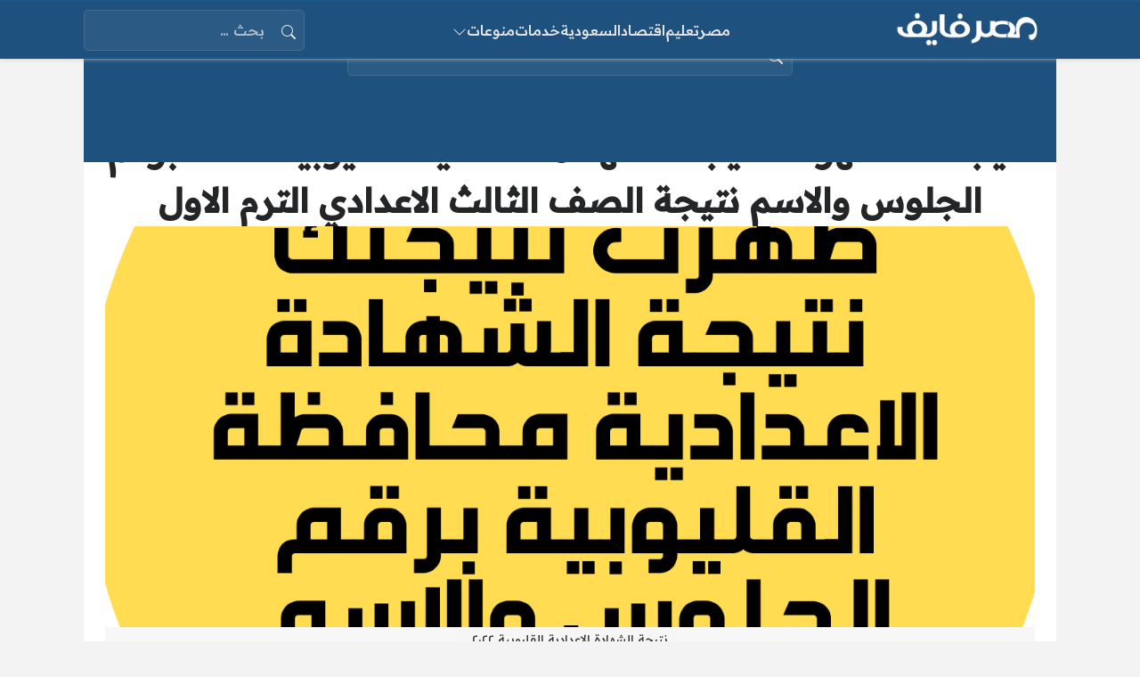

--- FILE ---
content_type: text/html; charset=UTF-8
request_url: https://misr5.com/1572425/%D9%86%D8%AA%D9%8A%D8%AC%D8%A9-%D8%A7%D9%84%D8%B4%D9%87%D8%A7%D8%AF%D8%A9-%D8%A7%D9%84%D8%A7%D8%B9%D8%AF%D8%A7%D8%AF%D9%8A%D8%A9-%D8%A7%D9%84%D9%82%D9%84%D9%8A%D9%88%D8%A8%D9%8A%D8%A9-%D9%A2%D9%A0/
body_size: 19970
content:
<!DOCTYPE html>
<html dir="rtl" lang="ar" prefix="og: https://ogp.me/ns#" class="no-js">
<head>
	<meta charset="UTF-8">
	<meta name="viewport" content="width=device-width, initial-scale=1">
		<style>
	body {
		--site-font-family: "Readex Pro", "sans-serif";
		--site-color: #1a598e;
		--site-color-rgb: 26,89,142;

        --site-bg-color-light: #f3f3f3;
        --bg-color-light: #FFFFFF;
        --bg-color-light-2: #f6f6f6;
        --bg-color-light-3: #e7e7e7;
        
        --site-bg-color-dark: #134777;
        --bg-color-dark: #1f517e;
        --bg-color-dark-2: #2b5a85;
        --bg-color-dark-3: #436c93;
	}
	</style>
	<script>(function(html){html.classList.remove('no-js')})(document.documentElement);</script>

<!-- تحسين محرك البحث بواسطة رانك ماث - https://rankmath.com/ -->
<title>نتيجة.نت ظهرت: نتيجة الشهادة الاعدادية القليوبية 2025 برقم الجلوس والاسم نتيجة الصف الثالث الاعدادي الترم الاول</title>
<meta name="description" content="نتيجة الشهادة الاعدادية القليوبية 2025 في إطار الخدمات التي يقدمها مصر فايف لجميع الطلاب والطالبات وأولياء الأمور من أجل سهولة الاستعلام عن نتيجة الصف الثالث"/>
<meta name="robots" content="follow, index, max-snippet:-1, max-video-preview:-1, max-image-preview:large"/>
<link rel="canonical" href="https://misr5.com/1572425/%d9%86%d8%aa%d9%8a%d8%ac%d8%a9-%d8%a7%d9%84%d8%b4%d9%87%d8%a7%d8%af%d8%a9-%d8%a7%d9%84%d8%a7%d8%b9%d8%af%d8%a7%d8%af%d9%8a%d8%a9-%d8%a7%d9%84%d9%82%d9%84%d9%8a%d9%88%d8%a8%d9%8a%d8%a9-%d9%a2%d9%a0/" />
<meta property="og:locale" content="ar_AR" />
<meta property="og:type" content="article" />
<meta property="og:title" content="نتيجة.نت ظهرت: نتيجة الشهادة الاعدادية القليوبية 2025 برقم الجلوس والاسم نتيجة الصف الثالث الاعدادي الترم الاول" />
<meta property="og:description" content="نتيجة الشهادة الاعدادية القليوبية 2025 في إطار الخدمات التي يقدمها مصر فايف لجميع الطلاب والطالبات وأولياء الأمور من أجل سهولة الاستعلام عن نتيجة الصف الثالث" />
<meta property="og:url" content="https://misr5.com/1572425/%d9%86%d8%aa%d9%8a%d8%ac%d8%a9-%d8%a7%d9%84%d8%b4%d9%87%d8%a7%d8%af%d8%a9-%d8%a7%d9%84%d8%a7%d8%b9%d8%af%d8%a7%d8%af%d9%8a%d8%a9-%d8%a7%d9%84%d9%82%d9%84%d9%8a%d9%88%d8%a8%d9%8a%d8%a9-%d9%a2%d9%a0/" />
<meta property="og:site_name" content="مصر فايف" />
<meta property="article:publisher" content="https://www.facebook.com/misr5.official" />
<meta property="article:tag" content="الصف الثالث الاعدادي" />
<meta property="article:tag" content="برقم الجلوس" />
<meta property="article:tag" content="برقم الجلوس والاسم" />
<meta property="article:tag" content="تيجة الشهادة الاعدادية القليوبية" />
<meta property="article:tag" content="محافظة القليوبية" />
<meta property="article:tag" content="نتائج الامتحانات" />
<meta property="article:tag" content="نتيجة الشهادة الاعدادية" />
<meta property="article:tag" content="نتيجة الشهادة الاعدادية 2022" />
<meta property="article:tag" content="نتيجة الشهادة الاعدادية القليوبية ٢٠٢٢" />
<meta property="article:tag" content="نتيجة الشهادة الاعدادية بالقليوبية" />
<meta property="article:tag" content="نتيجة الصف الثالث الاعدادي" />
<meta property="article:tag" content="نتيجة الصف الثالث الاعدادي 2022" />
<meta property="article:tag" content="نتيجة الصف الثالث الاعدادي 2024" />
<meta property="article:section" content="تعليم" />
<meta property="og:updated_time" content="2024-03-13T22:19:06+02:00" />
<meta property="fb:app_id" content="499174850121832" />
<meta property="og:image" content="https://misr5.com/wp-content/uploads/2022/06/نتيجة-الشهادة-الاعدادية-القليوبية-2022.png" />
<meta property="og:image:secure_url" content="https://misr5.com/wp-content/uploads/2022/06/نتيجة-الشهادة-الاعدادية-القليوبية-2022.png" />
<meta property="og:image:width" content="1280" />
<meta property="og:image:height" content="720" />
<meta property="og:image:alt" content="نتيجة الشهادة الاعدادية القليوبية ٢٠٢٢" />
<meta property="og:image:type" content="image/png" />
<meta property="article:published_time" content="2024-01-29T22:10:09+02:00" />
<meta property="article:modified_time" content="2024-03-13T22:19:06+02:00" />
<meta name="twitter:card" content="summary_large_image" />
<meta name="twitter:title" content="نتيجة.نت ظهرت: نتيجة الشهادة الاعدادية القليوبية 2025 برقم الجلوس والاسم نتيجة الصف الثالث الاعدادي الترم الاول" />
<meta name="twitter:description" content="نتيجة الشهادة الاعدادية القليوبية 2025 في إطار الخدمات التي يقدمها مصر فايف لجميع الطلاب والطالبات وأولياء الأمور من أجل سهولة الاستعلام عن نتيجة الصف الثالث" />
<meta name="twitter:site" content="@misr5com" />
<meta name="twitter:creator" content="@misr5com" />
<meta name="twitter:image" content="https://misr5.com/wp-content/uploads/2022/06/نتيجة-الشهادة-الاعدادية-القليوبية-2022.png" />
<meta name="twitter:label1" content="كُتب بواسطة" />
<meta name="twitter:data1" content="_Noor_" />
<meta name="twitter:label2" content="مدة القراءة" />
<meta name="twitter:data2" content="3 دقائق" />
<script type="application/ld+json" class="rank-math-schema">{"@context":"https://schema.org","@graph":[{"@type":"Organization","@id":"https://misr5.com/#organization","name":"\u0645\u0635\u0631 \u0641\u0627\u064a\u0641","url":"https://misr5.com","sameAs":["https://www.facebook.com/misr5.official","https://twitter.com/misr5com"],"logo":{"@type":"ImageObject","@id":"https://misr5.com/#logo","url":"https://misr5.com/wp-content/uploads/2025/03/logo18-1.png","contentUrl":"https://misr5.com/wp-content/uploads/2025/03/logo18-1.png","caption":"\u0645\u0635\u0631 \u0641\u0627\u064a\u0641","inLanguage":"ar","width":"500","height":"130"}},{"@type":"WebSite","@id":"https://misr5.com/#website","url":"https://misr5.com","name":"\u0645\u0635\u0631 \u0641\u0627\u064a\u0641","publisher":{"@id":"https://misr5.com/#organization"},"inLanguage":"ar"},{"@type":"ImageObject","@id":"https://misr5.com/wp-content/uploads/2022/06/\u0646\u062a\u064a\u062c\u0629-\u0627\u0644\u0634\u0647\u0627\u062f\u0629-\u0627\u0644\u0627\u0639\u062f\u0627\u062f\u064a\u0629-\u0627\u0644\u0642\u0644\u064a\u0648\u0628\u064a\u0629-2022.png","url":"https://misr5.com/wp-content/uploads/2022/06/\u0646\u062a\u064a\u062c\u0629-\u0627\u0644\u0634\u0647\u0627\u062f\u0629-\u0627\u0644\u0627\u0639\u062f\u0627\u062f\u064a\u0629-\u0627\u0644\u0642\u0644\u064a\u0648\u0628\u064a\u0629-2022.png","width":"1280","height":"720","caption":"\u0646\u062a\u064a\u062c\u0629 \u0627\u0644\u0634\u0647\u0627\u062f\u0629 \u0627\u0644\u0627\u0639\u062f\u0627\u062f\u064a\u0629 \u0627\u0644\u0642\u0644\u064a\u0648\u0628\u064a\u0629 \u0662\u0660\u0662\u0662","inLanguage":"ar"},{"@type":"WebPage","@id":"https://misr5.com/1572425/%d9%86%d8%aa%d9%8a%d8%ac%d8%a9-%d8%a7%d9%84%d8%b4%d9%87%d8%a7%d8%af%d8%a9-%d8%a7%d9%84%d8%a7%d8%b9%d8%af%d8%a7%d8%af%d9%8a%d8%a9-%d8%a7%d9%84%d9%82%d9%84%d9%8a%d9%88%d8%a8%d9%8a%d8%a9-%d9%a2%d9%a0/#webpage","url":"https://misr5.com/1572425/%d9%86%d8%aa%d9%8a%d8%ac%d8%a9-%d8%a7%d9%84%d8%b4%d9%87%d8%a7%d8%af%d8%a9-%d8%a7%d9%84%d8%a7%d8%b9%d8%af%d8%a7%d8%af%d9%8a%d8%a9-%d8%a7%d9%84%d9%82%d9%84%d9%8a%d9%88%d8%a8%d9%8a%d8%a9-%d9%a2%d9%a0/","name":"\u0646\u062a\u064a\u062c\u0629.\u0646\u062a \u0638\u0647\u0631\u062a: \u0646\u062a\u064a\u062c\u0629 \u0627\u0644\u0634\u0647\u0627\u062f\u0629 \u0627\u0644\u0627\u0639\u062f\u0627\u062f\u064a\u0629 \u0627\u0644\u0642\u0644\u064a\u0648\u0628\u064a\u0629 2025 \u0628\u0631\u0642\u0645 \u0627\u0644\u062c\u0644\u0648\u0633 \u0648\u0627\u0644\u0627\u0633\u0645 \u0646\u062a\u064a\u062c\u0629 \u0627\u0644\u0635\u0641 \u0627\u0644\u062b\u0627\u0644\u062b \u0627\u0644\u0627\u0639\u062f\u0627\u062f\u064a \u0627\u0644\u062a\u0631\u0645 \u0627\u0644\u0627\u0648\u0644","datePublished":"2024-01-29T22:10:09+02:00","dateModified":"2024-03-13T22:19:06+02:00","isPartOf":{"@id":"https://misr5.com/#website"},"primaryImageOfPage":{"@id":"https://misr5.com/wp-content/uploads/2022/06/\u0646\u062a\u064a\u062c\u0629-\u0627\u0644\u0634\u0647\u0627\u062f\u0629-\u0627\u0644\u0627\u0639\u062f\u0627\u062f\u064a\u0629-\u0627\u0644\u0642\u0644\u064a\u0648\u0628\u064a\u0629-2022.png"},"inLanguage":"ar"},{"@type":"Person","@id":"https://misr5.com/1572425/%d9%86%d8%aa%d9%8a%d8%ac%d8%a9-%d8%a7%d9%84%d8%b4%d9%87%d8%a7%d8%af%d8%a9-%d8%a7%d9%84%d8%a7%d8%b9%d8%af%d8%a7%d8%af%d9%8a%d8%a9-%d8%a7%d9%84%d9%82%d9%84%d9%8a%d9%88%d8%a8%d9%8a%d8%a9-%d9%a2%d9%a0/#author","name":"_Noor_","image":{"@type":"ImageObject","@id":"https://secure.gravatar.com/avatar/1753b65da1ad638ae28cd9c73d673252ad946d1d62c2b88463691f68c317b774?s=96&amp;d=mm&amp;r=g","url":"https://secure.gravatar.com/avatar/1753b65da1ad638ae28cd9c73d673252ad946d1d62c2b88463691f68c317b774?s=96&amp;d=mm&amp;r=g","caption":"_Noor_","inLanguage":"ar"},"sameAs":["https://plus.google.com/118091639858407231110"],"worksFor":{"@id":"https://misr5.com/#organization"}},{"@type":"NewsArticle","headline":"\u0646\u062a\u064a\u062c\u0629.\u0646\u062a \u0638\u0647\u0631\u062a: \u0646\u062a\u064a\u062c\u0629 \u0627\u0644\u0634\u0647\u0627\u062f\u0629 \u0627\u0644\u0627\u0639\u062f\u0627\u062f\u064a\u0629 \u0627\u0644\u0642\u0644\u064a\u0648\u0628\u064a\u0629 2025 \u0628\u0631\u0642\u0645 \u0627\u0644\u062c\u0644\u0648\u0633 \u0648\u0627\u0644\u0627\u0633\u0645 \u0646\u062a\u064a\u062c\u0629 \u0627\u0644\u0635\u0641 \u0627\u0644\u062b\u0627\u0644\u062b \u0627\u0644\u0627\u0639\u062f\u0627\u062f\u064a \u0627\u0644\u062a\u0631\u0645","keywords":"\u062a\u064a\u062c\u0629 \u0627\u0644\u0634\u0647\u0627\u062f\u0629 \u0627\u0644\u0627\u0639\u062f\u0627\u062f\u064a\u0629 \u0627\u0644\u0642\u0644\u064a\u0648\u0628\u064a\u0629","datePublished":"2024-01-29T22:10:09+02:00","dateModified":"2024-03-13T22:19:06+02:00","articleSection":"\u062a\u0639\u0644\u064a\u0645","author":{"@id":"https://misr5.com/1572425/%d9%86%d8%aa%d9%8a%d8%ac%d8%a9-%d8%a7%d9%84%d8%b4%d9%87%d8%a7%d8%af%d8%a9-%d8%a7%d9%84%d8%a7%d8%b9%d8%af%d8%a7%d8%af%d9%8a%d8%a9-%d8%a7%d9%84%d9%82%d9%84%d9%8a%d9%88%d8%a8%d9%8a%d8%a9-%d9%a2%d9%a0/#author","name":"_Noor_"},"publisher":{"@id":"https://misr5.com/#organization"},"description":"\u0646\u062a\u064a\u062c\u0629 \u0627\u0644\u0634\u0647\u0627\u062f\u0629 \u0627\u0644\u0627\u0639\u062f\u0627\u062f\u064a\u0629 \u0627\u0644\u0642\u0644\u064a\u0648\u0628\u064a\u0629 2025 \u0641\u064a \u0625\u0637\u0627\u0631 \u0627\u0644\u062e\u062f\u0645\u0627\u062a \u0627\u0644\u062a\u064a \u064a\u0642\u062f\u0645\u0647\u0627 \u0645\u0635\u0631 \u0641\u0627\u064a\u0641 \u0644\u062c\u0645\u064a\u0639 \u0627\u0644\u0637\u0644\u0627\u0628 \u0648\u0627\u0644\u0637\u0627\u0644\u0628\u0627\u062a \u0648\u0623\u0648\u0644\u064a\u0627\u0621 \u0627\u0644\u0623\u0645\u0648\u0631 \u0645\u0646 \u0623\u062c\u0644 \u0633\u0647\u0648\u0644\u0629 \u0627\u0644\u0627\u0633\u062a\u0639\u0644\u0627\u0645 \u0639\u0646 \u0646\u062a\u064a\u062c\u0629 \u0627\u0644\u0635\u0641 \u0627\u0644\u062b\u0627\u0644\u062b","name":"\u0646\u062a\u064a\u062c\u0629.\u0646\u062a \u0638\u0647\u0631\u062a: \u0646\u062a\u064a\u062c\u0629 \u0627\u0644\u0634\u0647\u0627\u062f\u0629 \u0627\u0644\u0627\u0639\u062f\u0627\u062f\u064a\u0629 \u0627\u0644\u0642\u0644\u064a\u0648\u0628\u064a\u0629 2025 \u0628\u0631\u0642\u0645 \u0627\u0644\u062c\u0644\u0648\u0633 \u0648\u0627\u0644\u0627\u0633\u0645 \u0646\u062a\u064a\u062c\u0629 \u0627\u0644\u0635\u0641 \u0627\u0644\u062b\u0627\u0644\u062b \u0627\u0644\u0627\u0639\u062f\u0627\u062f\u064a \u0627\u0644\u062a\u0631\u0645","@id":"https://misr5.com/1572425/%d9%86%d8%aa%d9%8a%d8%ac%d8%a9-%d8%a7%d9%84%d8%b4%d9%87%d8%a7%d8%af%d8%a9-%d8%a7%d9%84%d8%a7%d8%b9%d8%af%d8%a7%d8%af%d9%8a%d8%a9-%d8%a7%d9%84%d9%82%d9%84%d9%8a%d9%88%d8%a8%d9%8a%d8%a9-%d9%a2%d9%a0/#richSnippet","isPartOf":{"@id":"https://misr5.com/1572425/%d9%86%d8%aa%d9%8a%d8%ac%d8%a9-%d8%a7%d9%84%d8%b4%d9%87%d8%a7%d8%af%d8%a9-%d8%a7%d9%84%d8%a7%d8%b9%d8%af%d8%a7%d8%af%d9%8a%d8%a9-%d8%a7%d9%84%d9%82%d9%84%d9%8a%d9%88%d8%a8%d9%8a%d8%a9-%d9%a2%d9%a0/#webpage"},"image":{"@id":"https://misr5.com/wp-content/uploads/2022/06/\u0646\u062a\u064a\u062c\u0629-\u0627\u0644\u0634\u0647\u0627\u062f\u0629-\u0627\u0644\u0627\u0639\u062f\u0627\u062f\u064a\u0629-\u0627\u0644\u0642\u0644\u064a\u0648\u0628\u064a\u0629-2022.png"},"inLanguage":"ar","mainEntityOfPage":{"@id":"https://misr5.com/1572425/%d9%86%d8%aa%d9%8a%d8%ac%d8%a9-%d8%a7%d9%84%d8%b4%d9%87%d8%a7%d8%af%d8%a9-%d8%a7%d9%84%d8%a7%d8%b9%d8%af%d8%a7%d8%af%d9%8a%d8%a9-%d8%a7%d9%84%d9%82%d9%84%d9%8a%d9%88%d8%a8%d9%8a%d8%a9-%d9%a2%d9%a0/#webpage"}}]}</script>
<!-- /إضافة تحسين محركات البحث لووردبريس Rank Math -->

<link rel='dns-prefetch' href='//cdnjs.cloudflare.com' />
<link rel="alternate" type="application/rss+xml" title="مصر فايف &laquo; الخلاصة" href="https://misr5.com/feed/" />
<link rel="alternate" type="application/rss+xml" title="مصر فايف &laquo; خلاصة التعليقات" href="https://misr5.com/comments/feed/" />
<link rel="alternate" type="application/rss+xml" title="مصر فايف &laquo; نتيجة.نت ظهرت: نتيجة الشهادة الاعدادية القليوبية 2025 برقم الجلوس والاسم نتيجة الصف الثالث الاعدادي الترم الاول خلاصة التعليقات" href="https://misr5.com/1572425/%d9%86%d8%aa%d9%8a%d8%ac%d8%a9-%d8%a7%d9%84%d8%b4%d9%87%d8%a7%d8%af%d8%a9-%d8%a7%d9%84%d8%a7%d8%b9%d8%af%d8%a7%d8%af%d9%8a%d8%a9-%d8%a7%d9%84%d9%82%d9%84%d9%8a%d9%88%d8%a8%d9%8a%d8%a9-%d9%a2%d9%a0/feed/" />
<link rel="alternate" title="oEmbed (JSON)" type="application/json+oembed" href="https://misr5.com/wp-json/oembed/1.0/embed?url=https%3A%2F%2Fmisr5.com%2F1572425%2F%25d9%2586%25d8%25aa%25d9%258a%25d8%25ac%25d8%25a9-%25d8%25a7%25d9%2584%25d8%25b4%25d9%2587%25d8%25a7%25d8%25af%25d8%25a9-%25d8%25a7%25d9%2584%25d8%25a7%25d8%25b9%25d8%25af%25d8%25a7%25d8%25af%25d9%258a%25d8%25a9-%25d8%25a7%25d9%2584%25d9%2582%25d9%2584%25d9%258a%25d9%2588%25d8%25a8%25d9%258a%25d8%25a9-%25d9%25a2%25d9%25a0%2F" />
<link rel="alternate" title="oEmbed (XML)" type="text/xml+oembed" href="https://misr5.com/wp-json/oembed/1.0/embed?url=https%3A%2F%2Fmisr5.com%2F1572425%2F%25d9%2586%25d8%25aa%25d9%258a%25d8%25ac%25d8%25a9-%25d8%25a7%25d9%2584%25d8%25b4%25d9%2587%25d8%25a7%25d8%25af%25d8%25a9-%25d8%25a7%25d9%2584%25d8%25a7%25d8%25b9%25d8%25af%25d8%25a7%25d8%25af%25d9%258a%25d8%25a9-%25d8%25a7%25d9%2584%25d9%2582%25d9%2584%25d9%258a%25d9%2588%25d8%25a8%25d9%258a%25d8%25a9-%25d9%25a2%25d9%25a0%2F&#038;format=xml" />
<style id='wp-img-auto-sizes-contain-inline-css'>
img:is([sizes=auto i],[sizes^="auto," i]){contain-intrinsic-size:3000px 1500px}
/*# sourceURL=wp-img-auto-sizes-contain-inline-css */
</style>

<style id='wp-emoji-styles-inline-css'>

	img.wp-smiley, img.emoji {
		display: inline !important;
		border: none !important;
		box-shadow: none !important;
		height: 1em !important;
		width: 1em !important;
		margin: 0 0.07em !important;
		vertical-align: -0.1em !important;
		background: none !important;
		padding: 0 !important;
	}
/*# sourceURL=wp-emoji-styles-inline-css */
</style>
<link rel='stylesheet' id='wp-block-library-rtl-css' href='https://misr5.com/wp-includes/css/dist/block-library/style-rtl.min.css?ver=6.9' media='all' />
<style id='global-styles-inline-css'>
:root{--wp--preset--aspect-ratio--square: 1;--wp--preset--aspect-ratio--4-3: 4/3;--wp--preset--aspect-ratio--3-4: 3/4;--wp--preset--aspect-ratio--3-2: 3/2;--wp--preset--aspect-ratio--2-3: 2/3;--wp--preset--aspect-ratio--16-9: 16/9;--wp--preset--aspect-ratio--9-16: 9/16;--wp--preset--color--black: #000000;--wp--preset--color--cyan-bluish-gray: #abb8c3;--wp--preset--color--white: #ffffff;--wp--preset--color--pale-pink: #f78da7;--wp--preset--color--vivid-red: #cf2e2e;--wp--preset--color--luminous-vivid-orange: #ff6900;--wp--preset--color--luminous-vivid-amber: #fcb900;--wp--preset--color--light-green-cyan: #7bdcb5;--wp--preset--color--vivid-green-cyan: #00d084;--wp--preset--color--pale-cyan-blue: #8ed1fc;--wp--preset--color--vivid-cyan-blue: #0693e3;--wp--preset--color--vivid-purple: #9b51e0;--wp--preset--gradient--vivid-cyan-blue-to-vivid-purple: linear-gradient(135deg,rgb(6,147,227) 0%,rgb(155,81,224) 100%);--wp--preset--gradient--light-green-cyan-to-vivid-green-cyan: linear-gradient(135deg,rgb(122,220,180) 0%,rgb(0,208,130) 100%);--wp--preset--gradient--luminous-vivid-amber-to-luminous-vivid-orange: linear-gradient(135deg,rgb(252,185,0) 0%,rgb(255,105,0) 100%);--wp--preset--gradient--luminous-vivid-orange-to-vivid-red: linear-gradient(135deg,rgb(255,105,0) 0%,rgb(207,46,46) 100%);--wp--preset--gradient--very-light-gray-to-cyan-bluish-gray: linear-gradient(135deg,rgb(238,238,238) 0%,rgb(169,184,195) 100%);--wp--preset--gradient--cool-to-warm-spectrum: linear-gradient(135deg,rgb(74,234,220) 0%,rgb(151,120,209) 20%,rgb(207,42,186) 40%,rgb(238,44,130) 60%,rgb(251,105,98) 80%,rgb(254,248,76) 100%);--wp--preset--gradient--blush-light-purple: linear-gradient(135deg,rgb(255,206,236) 0%,rgb(152,150,240) 100%);--wp--preset--gradient--blush-bordeaux: linear-gradient(135deg,rgb(254,205,165) 0%,rgb(254,45,45) 50%,rgb(107,0,62) 100%);--wp--preset--gradient--luminous-dusk: linear-gradient(135deg,rgb(255,203,112) 0%,rgb(199,81,192) 50%,rgb(65,88,208) 100%);--wp--preset--gradient--pale-ocean: linear-gradient(135deg,rgb(255,245,203) 0%,rgb(182,227,212) 50%,rgb(51,167,181) 100%);--wp--preset--gradient--electric-grass: linear-gradient(135deg,rgb(202,248,128) 0%,rgb(113,206,126) 100%);--wp--preset--gradient--midnight: linear-gradient(135deg,rgb(2,3,129) 0%,rgb(40,116,252) 100%);--wp--preset--font-size--small: 13px;--wp--preset--font-size--medium: 20px;--wp--preset--font-size--large: 36px;--wp--preset--font-size--x-large: 42px;--wp--preset--spacing--20: 0.44rem;--wp--preset--spacing--30: 0.67rem;--wp--preset--spacing--40: 1rem;--wp--preset--spacing--50: 1.5rem;--wp--preset--spacing--60: 2.25rem;--wp--preset--spacing--70: 3.38rem;--wp--preset--spacing--80: 5.06rem;--wp--preset--shadow--natural: 6px 6px 9px rgba(0, 0, 0, 0.2);--wp--preset--shadow--deep: 12px 12px 50px rgba(0, 0, 0, 0.4);--wp--preset--shadow--sharp: 6px 6px 0px rgba(0, 0, 0, 0.2);--wp--preset--shadow--outlined: 6px 6px 0px -3px rgb(255, 255, 255), 6px 6px rgb(0, 0, 0);--wp--preset--shadow--crisp: 6px 6px 0px rgb(0, 0, 0);}:where(.is-layout-flex){gap: 0.5em;}:where(.is-layout-grid){gap: 0.5em;}body .is-layout-flex{display: flex;}.is-layout-flex{flex-wrap: wrap;align-items: center;}.is-layout-flex > :is(*, div){margin: 0;}body .is-layout-grid{display: grid;}.is-layout-grid > :is(*, div){margin: 0;}:where(.wp-block-columns.is-layout-flex){gap: 2em;}:where(.wp-block-columns.is-layout-grid){gap: 2em;}:where(.wp-block-post-template.is-layout-flex){gap: 1.25em;}:where(.wp-block-post-template.is-layout-grid){gap: 1.25em;}.has-black-color{color: var(--wp--preset--color--black) !important;}.has-cyan-bluish-gray-color{color: var(--wp--preset--color--cyan-bluish-gray) !important;}.has-white-color{color: var(--wp--preset--color--white) !important;}.has-pale-pink-color{color: var(--wp--preset--color--pale-pink) !important;}.has-vivid-red-color{color: var(--wp--preset--color--vivid-red) !important;}.has-luminous-vivid-orange-color{color: var(--wp--preset--color--luminous-vivid-orange) !important;}.has-luminous-vivid-amber-color{color: var(--wp--preset--color--luminous-vivid-amber) !important;}.has-light-green-cyan-color{color: var(--wp--preset--color--light-green-cyan) !important;}.has-vivid-green-cyan-color{color: var(--wp--preset--color--vivid-green-cyan) !important;}.has-pale-cyan-blue-color{color: var(--wp--preset--color--pale-cyan-blue) !important;}.has-vivid-cyan-blue-color{color: var(--wp--preset--color--vivid-cyan-blue) !important;}.has-vivid-purple-color{color: var(--wp--preset--color--vivid-purple) !important;}.has-black-background-color{background-color: var(--wp--preset--color--black) !important;}.has-cyan-bluish-gray-background-color{background-color: var(--wp--preset--color--cyan-bluish-gray) !important;}.has-white-background-color{background-color: var(--wp--preset--color--white) !important;}.has-pale-pink-background-color{background-color: var(--wp--preset--color--pale-pink) !important;}.has-vivid-red-background-color{background-color: var(--wp--preset--color--vivid-red) !important;}.has-luminous-vivid-orange-background-color{background-color: var(--wp--preset--color--luminous-vivid-orange) !important;}.has-luminous-vivid-amber-background-color{background-color: var(--wp--preset--color--luminous-vivid-amber) !important;}.has-light-green-cyan-background-color{background-color: var(--wp--preset--color--light-green-cyan) !important;}.has-vivid-green-cyan-background-color{background-color: var(--wp--preset--color--vivid-green-cyan) !important;}.has-pale-cyan-blue-background-color{background-color: var(--wp--preset--color--pale-cyan-blue) !important;}.has-vivid-cyan-blue-background-color{background-color: var(--wp--preset--color--vivid-cyan-blue) !important;}.has-vivid-purple-background-color{background-color: var(--wp--preset--color--vivid-purple) !important;}.has-black-border-color{border-color: var(--wp--preset--color--black) !important;}.has-cyan-bluish-gray-border-color{border-color: var(--wp--preset--color--cyan-bluish-gray) !important;}.has-white-border-color{border-color: var(--wp--preset--color--white) !important;}.has-pale-pink-border-color{border-color: var(--wp--preset--color--pale-pink) !important;}.has-vivid-red-border-color{border-color: var(--wp--preset--color--vivid-red) !important;}.has-luminous-vivid-orange-border-color{border-color: var(--wp--preset--color--luminous-vivid-orange) !important;}.has-luminous-vivid-amber-border-color{border-color: var(--wp--preset--color--luminous-vivid-amber) !important;}.has-light-green-cyan-border-color{border-color: var(--wp--preset--color--light-green-cyan) !important;}.has-vivid-green-cyan-border-color{border-color: var(--wp--preset--color--vivid-green-cyan) !important;}.has-pale-cyan-blue-border-color{border-color: var(--wp--preset--color--pale-cyan-blue) !important;}.has-vivid-cyan-blue-border-color{border-color: var(--wp--preset--color--vivid-cyan-blue) !important;}.has-vivid-purple-border-color{border-color: var(--wp--preset--color--vivid-purple) !important;}.has-vivid-cyan-blue-to-vivid-purple-gradient-background{background: var(--wp--preset--gradient--vivid-cyan-blue-to-vivid-purple) !important;}.has-light-green-cyan-to-vivid-green-cyan-gradient-background{background: var(--wp--preset--gradient--light-green-cyan-to-vivid-green-cyan) !important;}.has-luminous-vivid-amber-to-luminous-vivid-orange-gradient-background{background: var(--wp--preset--gradient--luminous-vivid-amber-to-luminous-vivid-orange) !important;}.has-luminous-vivid-orange-to-vivid-red-gradient-background{background: var(--wp--preset--gradient--luminous-vivid-orange-to-vivid-red) !important;}.has-very-light-gray-to-cyan-bluish-gray-gradient-background{background: var(--wp--preset--gradient--very-light-gray-to-cyan-bluish-gray) !important;}.has-cool-to-warm-spectrum-gradient-background{background: var(--wp--preset--gradient--cool-to-warm-spectrum) !important;}.has-blush-light-purple-gradient-background{background: var(--wp--preset--gradient--blush-light-purple) !important;}.has-blush-bordeaux-gradient-background{background: var(--wp--preset--gradient--blush-bordeaux) !important;}.has-luminous-dusk-gradient-background{background: var(--wp--preset--gradient--luminous-dusk) !important;}.has-pale-ocean-gradient-background{background: var(--wp--preset--gradient--pale-ocean) !important;}.has-electric-grass-gradient-background{background: var(--wp--preset--gradient--electric-grass) !important;}.has-midnight-gradient-background{background: var(--wp--preset--gradient--midnight) !important;}.has-small-font-size{font-size: var(--wp--preset--font-size--small) !important;}.has-medium-font-size{font-size: var(--wp--preset--font-size--medium) !important;}.has-large-font-size{font-size: var(--wp--preset--font-size--large) !important;}.has-x-large-font-size{font-size: var(--wp--preset--font-size--x-large) !important;}
/*# sourceURL=global-styles-inline-css */
</style>

<style id='classic-theme-styles-inline-css'>
/*! This file is auto-generated */
.wp-block-button__link{color:#fff;background-color:#32373c;border-radius:9999px;box-shadow:none;text-decoration:none;padding:calc(.667em + 2px) calc(1.333em + 2px);font-size:1.125em}.wp-block-file__button{background:#32373c;color:#fff;text-decoration:none}
/*# sourceURL=/wp-includes/css/classic-themes.min.css */
</style>
<link rel='stylesheet' id='wp_automatic_gallery_style-css' href='https://misr5.com/wp-content/plugins/wp-automatic/css/wp-automatic.css?ver=1.0.0' media='all' />
<link rel='stylesheet' id='bs-css' href='https://misr5.com/wp-content/themes/rocket/assets/css/bootstrap.rtl.min.css?ver=6.9' media='all' />
<link rel='stylesheet' id='rk-css' href='https://misr5.com/wp-content/themes/rocket/style.css?ver=52' media='all' />
<link rel='stylesheet' id='icons-css' href='https://cdnjs.cloudflare.com/ajax/libs/bootstrap-icons/1.13.1/font/bootstrap-icons.min.css?ver=6.9' media='all' />
<script src="https://misr5.com/wp-includes/js/jquery/jquery.min.js?ver=3.7.1" id="jquery-core-js"></script>
<script src="https://misr5.com/wp-includes/js/jquery/jquery-migrate.min.js?ver=3.4.1" id="jquery-migrate-js"></script>
<script src="https://misr5.com/wp-content/plugins/wp-automatic/js/main-front.js?ver=6.9" id="wp_automatic_gallery-js"></script>
<script id="rk-js-extra" data-cfasync="false">
var theme_js_vars = {"theme_path":"https://misr5.com/wp-content/themes/rocket","ajax_url":"https://misr5.com/wp-admin/admin-ajax.php","post_id":"1572425","post_type":"post","post_shortlink":"https://misr5.com/?p=1572425","archive_pagination_mode":"dynamic","enable_short_time":"1","count_views":"1","nonce":"e6d3cf932b"};
//# sourceURL=rk-js-extra
</script>
<script data-cfasync="false" src="https://misr5.com/wp-content/themes/rocket/style.js?ver=52" id="rk-js"></script>
<link rel="https://api.w.org/" href="https://misr5.com/wp-json/" /><link rel="alternate" title="JSON" type="application/json" href="https://misr5.com/wp-json/wp/v2/posts/1572425" /><link rel="EditURI" type="application/rsd+xml" title="RSD" href="https://misr5.com/xmlrpc.php?rsd" />
<meta name="generator" content="WordPress 6.9" />
<link rel='shortlink' href='https://misr5.com/?p=1572425' />
	<!-- Chrome, Firefox OS and Opera -->
	<meta name="theme-color" content="#1a598e">
	<!-- Windows Phone -->
	<meta name="msapplication-navbutton-color" content="#1a598e">
	<!-- iOS Safari -->
	<meta name="apple-mobile-web-app-status-bar-style" content="#1a598e">
		<link rel="preconnect" href="https://fonts.googleapis.com">
	<link rel="preconnect" href="https://fonts.gstatic.com" crossorigin>
	<link href="https://fonts.googleapis.com/css2?family=Readex+Pro:wght@500&family=Noto+Kufi+Arabic:wght@500&family=Rubik:wght@500&display=swap" rel="stylesheet">
	<link rel="icon" href="https://misr5.com/wp-content/uploads/2018/03/sq-150x150.png" sizes="32x32" />
<link rel="icon" href="https://misr5.com/wp-content/uploads/2018/03/sq-360x360.png" sizes="192x192" />
<link rel="apple-touch-icon" href="https://misr5.com/wp-content/uploads/2018/03/sq-360x360.png" />
<meta name="msapplication-TileImage" content="https://misr5.com/wp-content/uploads/2018/03/sq-360x360.png" />
	<style>
@media (max-width: 575px) {
    .theme-version-41 .widget.items-slider-mobile .items-list .item {
        --item-width-factor: 7;
    }
}

.singular-image-inner img {
width: 100%;
position: relative;
object-fit: cover;
border-radius: var(--site-border-radius);
z-index: 1;
max-height: 450px;
}
.singular-meta {
display: flex;
align-items: center;
gap: 1em;
font-size: 0.9em;
justify-content: center;
}
.singular-meta-avatar {
flex-basis: 0;
display: none;
}

.primary-header, .primary-content-header {
text-align: center;
}

#scroll-top-2 {
	background: var(--site-color);
	box-shadow: 0px 0px 3px rgba(0,0,0,0.5);
}


</style>

</head>
<body class="rtl wp-singular post-template-default single single-post postid-1572425 single-format-standard wp-theme-rocket overlay-panels-below-header header-static primary-boxed archive-primary-header-inside singular-primary-header-inside side-layouts-fixed theme-version-52" data-theme="light" data-bs-theme="light">
	    <script id="switch_theme">
        (function() {
            let id = 'switch_theme';
            function getCookie(name) {
                const cookies = document.cookie.split('; ').reduce((acc, cookie) => {
                    const [key, value] = cookie.split('=');
                    acc[key] = value;
                    return acc;
                }, {});
                return cookies[name] || null;
            }
        
            const theme = getCookie('site_theme') || 'light';
        
            document.body.setAttribute('data-theme', theme);
            document.body.setAttribute('data-bs-theme', theme);
        })();
        </script>
    	<div id="site">
		<header id="header">
						<div class="layout-row-outer" id="header_mobile" data-name="header_mobile"><div class="layout-row" data-visibility="mobile" data-theme="dark" data-bs-theme="dark" data-contents="0-1-0"><div class="container"><div class="layout-row-inner"><div class="layout-column empty" data-position="start"></div><div class="layout-column" data-position="middle"><div class="layout-item" data-content="site_logo"><div class="site-logo"><a href="https://misr5.com/"><img src="https://misr5.com/wp-content/uploads/2025/03/logo23.webp" width="500" height="130" alt="مصر فايف" class="logo-img" data-display="light"><img src="https://misr5.com/wp-content/uploads/2025/03/logo23.webp" width="500" height="130" alt="مصر فايف" class="logo-img" data-display="dark"><div class="h2 title">مصر فايف</div></a></div></div></div><div class="layout-column empty" data-position="end"></div></div></div></div></div>			<div class="layout-row-outer" id="header_desktop" data-name="header_desktop"><div class="layout-row" data-visibility="desktop" data-theme="dark" data-bs-theme="dark" data-contents="1-1-1"><div class="container"><div class="layout-row-inner"><div class="layout-column" data-position="start"><div class="layout-item" data-content="site_logo"><div class="site-logo"><a href="https://misr5.com/"><img src="https://misr5.com/wp-content/uploads/2025/03/logo23.webp" width="500" height="130" alt="مصر فايف" class="logo-img" data-display="light"><img src="https://misr5.com/wp-content/uploads/2025/03/logo23.webp" width="500" height="130" alt="مصر فايف" class="logo-img" data-display="dark"><div class="h2 title">مصر فايف</div></a></div></div></div><div class="layout-column" data-position="middle"><div class="layout-item" data-content="menu_278431"><div class="nav-menu"><ul id="menu-header" class="menu"><li id="menu-item-1673163" class="menu-item menu-item-type-taxonomy menu-item-object-category menu-item-1673163 menu-item-object_id-25292"><a href="https://misr5.com/section/egypt-news/"><div><span class="menu-item-title">مصر</span></div></a></li>
<li id="menu-item-1673165" class="menu-item menu-item-type-taxonomy menu-item-object-category current-post-ancestor current-menu-parent current-post-parent menu-item-1673165 menu-item-object_id-5"><a href="https://misr5.com/section/education/"><div><span class="menu-item-title">تعليم</span></div></a></li>
<li id="menu-item-1673168" class="menu-item menu-item-type-taxonomy menu-item-object-category menu-item-1673168 menu-item-object_id-16"><a href="https://misr5.com/section/economy/"><div><span class="menu-item-title">اقتصاد</span></div></a></li>
<li id="menu-item-1755481" class="menu-item menu-item-type-taxonomy menu-item-object-category menu-item-1755481 menu-item-object_id-291062"><a href="https://misr5.com/section/saudi-news/"><div><span class="menu-item-title">السعودية</span></div></a></li>
<li id="menu-item-1755475" class="menu-item menu-item-type-taxonomy menu-item-object-category menu-item-1755475 menu-item-object_id-291063"><a href="https://misr5.com/section/services/"><div><span class="menu-item-title">خدمات</span></div></a></li>
<li id="menu-item-1673174" class="menu-item menu-item-type-taxonomy menu-item-object-category menu-item-has-children menu-item-1673174 menu-item-object_id-12"><a href="https://misr5.com/section/misc/"><div><span class="menu-item-title">منوعات</span><span class="menu-item-arrow"><svg xmlns="http://www.w3.org/2000/svg" width="1em" height="1em" fill="currentColor" class="site-icon site-icon-chevron-down" viewBox="0 0 16 16"><path fill-rule="evenodd" d="M1.646 4.646a.5.5 0 0 1 .708 0L8 10.293l5.646-5.647a.5.5 0 0 1 .708.708l-6 6a.5.5 0 0 1-.708 0l-6-6a.5.5 0 0 1 0-.708z"/></svg></span></div></a>
<ul class="sub-menu">
	<li id="menu-item-1755474" class="menu-item menu-item-type-taxonomy menu-item-object-category menu-item-1755474 menu-item-object_id-291065"><a href="https://misr5.com/section/ramadan/"><div><span class="menu-item-title">رمضان</span></div></a></li>
	<li id="menu-item-1673166" class="menu-item menu-item-type-taxonomy menu-item-object-category menu-item-1673166 menu-item-object_id-3"><a href="https://misr5.com/section/sports/"><div><span class="menu-item-title">رياضة</span></div></a></li>
	<li id="menu-item-1673169" class="menu-item menu-item-type-taxonomy menu-item-object-category menu-item-1673169 menu-item-object_id-9"><a href="https://misr5.com/section/tech/"><div><span class="menu-item-title">تقنية</span></div></a></li>
	<li id="menu-item-1673173" class="menu-item menu-item-type-taxonomy menu-item-object-category menu-item-1673173 menu-item-object_id-8"><a href="https://misr5.com/section/cars/"><div><span class="menu-item-title">سيارات</span></div></a></li>
	<li id="menu-item-1755473" class="menu-item menu-item-type-taxonomy menu-item-object-category menu-item-1755473 menu-item-object_id-291064"><a href="https://misr5.com/section/channel-frequencies/"><div><span class="menu-item-title">ترددات</span></div></a></li>
</ul>
</li>
</ul></div></div></div><div class="layout-column" data-position="end"><div class="layout-item" data-content="search"><form role="search" method="get" class="search-form" action="https://misr5.com/">
		<span class="label visually-hidden">البحث عن:</span>
		<div class="search-form-inner" data-theme="" data-bs-theme="">
		<div class="search-icon"><svg xmlns="http://www.w3.org/2000/svg" width="1em" height="1em" fill="currentColor" class="site-icon site-icon-search" viewBox="0 0 16 16"><path d="M11.742 10.344a6.5 6.5 0 1 0-1.397 1.398h-.001c.03.04.062.078.098.115l3.85 3.85a1 1 0 0 0 1.415-1.414l-3.85-3.85a1.007 1.007 0 0 0-.115-.1zM12 6.5a5.5 5.5 0 1 1-11 0 5.5 5.5 0 0 1 11 0"/></svg></div>
			<input type="search" class="search-field form-control" placeholder="بحث &hellip;" value="" name="s">
			<button type="submit" class="search-submit"><svg xmlns="http://www.w3.org/2000/svg" width="1em" height="1em" fill="currentColor" class="site-icon site-icon-search" viewBox="0 0 16 16"><path d="M11.742 10.344a6.5 6.5 0 1 0-1.397 1.398h-.001c.03.04.062.078.098.115l3.85 3.85a1 1 0 0 0 1.415-1.414l-3.85-3.85a1.007 1.007 0 0 0-.115-.1zM12 6.5a5.5 5.5 0 1 1-11 0 5.5 5.5 0 0 1 11 0"/></svg></button>
		</div>
	</form></div></div></div></div></div></div>					</header>
		<main id="main">
			<div class="inserted" data-location="header_after" data-visibility=""><div class="inserted-inner"><script async src="https://pagead2.googlesyndication.com/pagead/js/adsbygoogle.js?client=ca-pub-5503923248710092"
     crossorigin="anonymous"></script></div></div>			<article class="primary primary-singular" role="main" data-post-id="1572425" data-next_post="">
            <div class="primary-content">
        <div class="container">
            <div class="primary-content-inner">
                                                <div class="primary-content-primary">
                                        <div class="primary-content-body">
                        <div class="primary-content-content singular-content">
                                                                                        <div class="primary-content-header singular-header">
                                                                                                            <div class="primary-title singular-title"><div class="primary-title-inner"><h1>نتيجة.نت ظهرت: نتيجة الشهادة الاعدادية القليوبية 2025 برقم الجلوس والاسم نتيجة الصف الثالث الاعدادي الترم الاول</h1></div></div>                                                                                                        </div>
                                                                                                                        	<div class="singular-image" data-type="image">
					<figure class="singular-image-inner">
				<img width="1280" height="720" src="https://misr5.com/wp-content/uploads/2022/06/نتيجة-الشهادة-الاعدادية-القليوبية-2022.png" class="attachment-full size-full wp-post-image" alt="نتيجة.نت ظهرت: نتيجة الشهادة الاعدادية القليوبية 2025 برقم الجلوس والاسم نتيجة الصف الثالث الاعدادي الترم الاول" loading="false" decoding="async" srcset="https://misr5.com/wp-content/uploads/2022/06/نتيجة-الشهادة-الاعدادية-القليوبية-2022.png 1280w, https://misr5.com/wp-content/uploads/2022/06/نتيجة-الشهادة-الاعدادية-القليوبية-2022-768x432.png 768w" sizes="(max-width: 1280px) 100vw, 1280px" />									<figcaption class="singular-image-caption">نتيجة الشهادة الاعدادية القليوبية ٢٠٢٢</figcaption>
							</figure>
			</div>
	<div class="inserted" data-location="singular_featured_image_after" data-visibility=""><div class="inserted-inner"><script async src="https://pagead2.googlesyndication.com/pagead/js/adsbygoogle.js?client=ca-pub-5503923248710092"
     crossorigin="anonymous"></script></div></div><div class="singular-meta"><div class="singular-meta-avatar"><span class="post-meta-item" data-type="author_avatar"><span class="meta-content"><span class="author vcard"><a class="url fn n" href="https://misr5.com/author/_noor_/" title="عرض جميع مقالات الكاتب"><img alt='' src='https://secure.gravatar.com/avatar/1753b65da1ad638ae28cd9c73d673252ad946d1d62c2b88463691f68c317b774?s=100&#038;d=mm&#038;r=g' srcset='https://secure.gravatar.com/avatar/1753b65da1ad638ae28cd9c73d673252ad946d1d62c2b88463691f68c317b774?s=200&#038;d=mm&#038;r=g 2x' class='avatar avatar-100 photo' height='100' width='100' decoding='async'/></a></span></span></span></div><div class="singular-meta-items"><span class="post-meta-item" data-type="author_name"><span class="meta-icon"><svg xmlns="http://www.w3.org/2000/svg" width="1em" height="1em" fill="currentColor" class="site-icon site-icon-person" viewBox="0 0 16 16"><path d="M8 8a3 3 0 1 0 0-6 3 3 0 0 0 0 6m2-3a2 2 0 1 1-4 0 2 2 0 0 1 4 0m4 8c0 1-1 1-1 1H3s-1 0-1-1 1-4 6-4 6 3 6 4m-1-.004c-.001-.246-.154-.986-.832-1.664C11.516 10.68 10.289 10 8 10c-2.29 0-3.516.68-4.168 1.332-.678.678-.83 1.418-.832 1.664z"/></svg></span><span class="meta-label">بواسطة</span><span class="meta-content"><span class="author vcard"><a class="url fn n" href="https://misr5.com/author/_noor_/" title="عرض جميع مقالات الكاتب">_Noor_</a></span></span></span><span class="post-meta-item" data-type="date_updated"><span class="meta-icon"><svg xmlns="http://www.w3.org/2000/svg" width="1em" height="1em" fill="currentColor" class="site-icon site-icon-time" viewBox="0 0 16 16"><path d="M8 3.5a.5.5 0 0 0-1 0V9a.5.5 0 0 0 .252.434l3.5 2a.5.5 0 0 0 .496-.868L8 8.71z"/>
	<path d="M8 16A8 8 0 1 0 8 0a8 8 0 0 0 0 16m7-8A7 7 0 1 1 1 8a7 7 0 0 1 14 0"/></svg></span><span class="meta-label">آخر تحديث</span><span class="meta-content"><a rel="bookmark" href="https://misr5.com/1572425/%d9%86%d8%aa%d9%8a%d8%ac%d8%a9-%d8%a7%d9%84%d8%b4%d9%87%d8%a7%d8%af%d8%a9-%d8%a7%d9%84%d8%a7%d8%b9%d8%af%d8%a7%d8%af%d9%8a%d8%a9-%d8%a7%d9%84%d9%82%d9%84%d9%8a%d9%88%d8%a8%d9%8a%d8%a9-%d9%a2%d9%a0/" title="تاريخ النشر: 29 يناير 2024 - 10:10م / آخر تحديث: 13 مارس 2024 - 10:19م"><time class="updated" datetime="2024-03-13T22:19:06+02:00">13 مارس 2024 - 10:19م</time></a></span></span></div></div><div class="singular-body"><p><strong>نتيجة الشهادة الاعدادية القليوبية 2025 </strong>في إطار الخدمات التي يقدمها مصر فايف لجميع الطلاب والطالبات وأولياء الأمور من أجل سهولة الاستعلام عن نتيجة الصف الثالث الاعدادي 2025 محافظة القليوبية الترم الاول، بعد أن أدى الطلاب امتحانات الدور الاول من شهادة إتمام مرحلة التعليم الأساسي، وطوال تلك الفترة توجد حالة من الترقب من قبل الطلاب وأولياء الأمور من أجل إعلان نتيجه الشهاده الاعداديه القليوبيه برقم الجلوس.</p> <h2>رابط نتيجه الشهاده الاعداديه القليوبيه 2025 بالاسم فقط</h2> <p>اعتمد عبد الحميد الهجان محافظ القليوبية، نتيجة امتحان الشهادة الاعدادية للفصل الدراسي الاول بنسبة نجاح 74.77 %، كما اعتمد نتيجة الاعدادية المهنية بنسبة نجاح 90.68%، عدد من تقدموا لأداء الامتحانات 115 الف و533 طالب وطالبة، قام بأداء الامتحان 115 ألف و480 طالبا وطالبة، ومن خلال الرابط الذي يوفره لكم مصر فايف سوف تتمكنون من الحصول على <a href="https://misr5.com/1521971/%d9%86%d8%aa%d9%8a%d8%ac%d8%a9-%d8%a7%d9%84%d8%b4%d9%87%d8%a7%d8%af%d8%a9-%d8%a7%d9%84%d8%a7%d8%b9%d8%af%d8%a7%d8%af%d9%8a%d8%a9-2025-%d8%a7%d9%84%d9%82%d9%84%d9%8a%d9%88%d8%a8%d9%8a%d8%a9/">نتيجة الاعدادية القليوبية</a>.</p> <p>[natigamisr g=&#8221;qalyubia&#8221;]</p> <p>فيما أكد وكيل وزارة التربية والتعليم خلال تصريح لمصر فايف، أن موقع مديرية التربية والتعليم القليوبية بدأ يستعد لاستقبال طلبات الجمهور من أجل الحصول على نتيجة الشهادة الاعدادية القليوبية 2025 بالاسم فقط ورقم الجلوس، حيث أنه سوف تظهر نتيجة الصف الثالث الاعدادي القليوبية بعد اعتمادها من المحافظ خلال الساعات الاولى من مطلع اليوم الثلاثاء.</p> <h2>نتيجة الشهادة الاعدادية القليوبية 2025</h2> <p style="text-align: center">نتيجة الشهادة الاعدادية محافظة 2025 برقم الجلوس اليوم السابع قها</p> <p style="text-align: center">بوابة القليوبية التعليمية نتائج الامتحانات 2025 العبور</p> <p style="text-align: center">نتيجة الشهادة الاعدادية محافظة القليوبية 2025 برقم الجلوس اليوم السابع طوخ</p> <p style="text-align: center">نتيجة الصف الثالث الاعدادي القليوبية 2025 الترم الاول شبرا الخيمة</p> <p style="text-align: center">نتيجة الشهادة الاعدادية محافظة القليوبية 2025 القناطر الخيرية</p> <p style="text-align: center">نتيجه الصف الثالث الاعدادى القليوبية 2025 قليوب</p> <p style="text-align: center">موقع مديرية التربية والتعليم بالقليوبية 2025 شبين القناطر</p> <p style="text-align: center">بوابة القليوبية التعليمية نتائج الامتحانات بنها</p> <p style="text-align: center">كنترول القليوبية الصف الثالث الاعدادي الخانكة</p> <p style="text-align: center">نتيجة الشهادة الاعدادية القليوبية 2025 برقم الجلوس الخصوص</p> <p style="text-align: center">نتيجة الشهادة الاعدادية بالقليوبية كفر شكر</p> <h2>نتيجة الشهادة الاعدادية 2025 محافظة القليوبية الترم الاول</h2> <p>وقد أشار وكيل وزارة التربية والتعليم عبر تصريحات صحفية، أن <a href="https://misr5.com/1566251/%d9%86%d8%aa%d9%8a%d8%ac%d8%a9-%d8%a7%d9%84%d8%b4%d9%87%d8%a7%d8%af%d8%a9-%d8%a7%d9%84%d8%a7%d8%b9%d8%af%d8%a7%d8%af%d9%8a%d8%a9-2025/">نتيجة الشهادة الاعدادية 2025</a> القليوبية الترم الاول سوف تُعلن اليوم الثلاثاء رسميا عقب اعتمادها من السيد المحافظ، مشيراً إلى أن أعمال التصحيح والرصد انتهت وكذلك أعمال المراجعة ثم يتم اعتماد درجات الطلاب.</p> <p>فيما أكد المصادر على ارتفاع نسب النجاح في  نتيجة الشهادة الاعدادية القليوبية 2025 برقم الجلوس والاسم <a href="https://misr5.com/1519265/%d9%86%d8%aa%d9%8a%d8%ac%d8%a9-%d8%a7%d9%84%d8%b5%d9%81-%d8%a7%d9%84%d8%ab%d8%a7%d9%84%d8%ab-%d8%a7%d9%84%d8%a7%d8%b9%d8%af%d8%a7%d8%af%d9%8a-2025-4/"><strong>نتيجة الصف الثالث الاعدادي</strong></a> على موقع مديرية التربية والتعليم مرتفعة مقارنة بالعام الماضي.</p> <p>وجاءت أسماء الأوائل كالآتي:</p> <p>يوسف رجب إبراهيم (إدارة طوخ) بمدرسة الشهيد محمد السباعي الإعدادية بنين بميت كنانة بمجموع 280 درجة.</p> <p>الطالبة سارة محمدي سعيد محمدي محمود بمدرسة الشهيد ماهر السيد مصطفى بالعمار بإدارة طوخ التعليمية بمجموع 280 درجة.</p><div class="inserted" data-location="singular_body_middle" data-visibility=""><div class="inserted-inner"><div class="adsense-unit"><script async src="//pagead2.googlesyndication.com/pagead/js/adsbygoogle.js"></script><ins class="adsbygoogle" data-ad-client="ca-pub-5503923248710092" data-ad-channel="2796007194" data-ad-slot="3381529193" data-page-url="review-plus.com" data-ad-format="auto" style="display: block"></ins><script>(adsbygoogle = window.adsbygoogle || []).push({});</script></div></div></div> <p>والطالبة نيرة مصطفى مطاوع محمد عثمان بمدرسة 15 مايو الإعدادية بنات بإدارة بنها التعليمية بمجموع 280 درجة.</p> <p>والطالب مهاب أحمد أبوزيد الدسوقى شرف بمدرسة كفر شكر الرسمية للغات بإدارة كفر شكر بمجموع 280 درجة.</p> <p>والطالب إيرينى كمال اسحق بمدرسة منارة الكرداسى بإدارة الخصوص بمجموع 280 درجة.</p> <p>والطالبة بسنت إيهاب سمير مغاورى بمدرسة فاطمة الزهراء للتعليم الأساسي بإدارة العبور بمجموع 279.5 درجة.</p> <p>الطالبة فاطمة عمر محمد حافظ بمدرسة طلائع الفاروق عمر بإدارة الخصوص بمجموع 279.5 درجة.</p> <p>الطالب عمر أحمد السيد أحمد صبيح بمدرسة مصطفى كامل الرسمية لغات بإدارة بنها التعليمية بمجموع 279.5 درجة.</p> <p>الطالبة ريتاج حلمى مصطفى بمدرسة طلائع الفاروق عمر بإدارة الخصوص بمجموع 279 درجة.</p> <p>الطالب محمد أحمد على عبدالسميع محمد النمكى بمدرسة مستقبل الصديق بإدارة الخصوص بمجموع 279 درجة.</p> <p><strong>قد يهمك:-</strong></p> <ul> <li><a href="https://misr5.com/1572441/%d9%86%d8%aa%d9%8a%d8%ac%d8%a9-%d8%a7%d9%84%d8%b4%d9%87%d8%a7%d8%af%d8%a9-%d8%a7%d9%84%d8%a7%d8%b9%d8%af%d8%a7%d8%af%d9%8a%d8%a9-%d8%a7%d9%84%d8%ba%d8%b1%d8%a8%d9%8a%d8%a9-%d9%a2%d9%a0%d9%a2%d9%a2/">نتيجة الشهادة الاعدادية محافظة الغربية 2025</a></li> </ul> <h2>البوابة الالكترونية لمحافظة القليوبية</h2> <ul> <li>توجه الى رابط <a href="https://misr5.com/1521971/%d9%86%d8%aa%d9%8a%d8%ac%d8%a9-%d8%a7%d9%84%d8%b4%d9%87%d8%a7%d8%af%d8%a9-%d8%a7%d9%84%d8%a7%d8%b9%d8%af%d8%a7%d8%af%d9%8a%d8%a9-2025-%d8%a7%d9%84%d9%82%d9%84%d9%8a%d9%88%d8%a8%d9%8a%d8%a9/">نتيجة الشهادة الاعدادية القليوبية 2025</a></li> <li>يمكنك البحث عن طريق رقم الجلوس أو الاسم</li> <li>انقر على زر عرض النتيجة</li> </ul> <h2>توزيع درجات نتيجة الشهادة الاعدادية</h2> <ul> <li>مادة اللغة العربية 80 درجة.</li> <li>مادة العلوم 40 درجة .</li> <li>مادة الرياضيات 60 درجة.</li> <li>مادة اللغة الانجليزية 60 درجة.</li> <li>مادة الدراسات الاجتماعية 40 درجة.</li> <li>مادة التربية الدينية 40 درجة.</li> <li>مادة الحاسب الآلي 20 درجة.</li> <li>مادة التربية الفنية 20 درجة.</li> </ul> <p>قد تريد معرفة هذه النتائج:-</p> <p><a class="row-title" href="https://misr5.com/1661670/%d9%86%d8%aa%d9%8a%d8%ac%d8%a9-%d8%a7%d9%84%d8%b4%d9%87%d8%a7%d8%af%d8%a9-%d8%a7%d9%84%d8%a7%d8%b9%d8%af%d8%a7%d8%af%d9%8a%d8%a9-2025-%d8%a8%d8%b1%d9%82%d9%85-%d8%a7%d9%84%d8%ac%d9%84%d9%88%d8%b3/" aria-label="“PDF الان نتيجة الشهادة الاعدادية 2025 برقم الجلوس والاسم فقط” (تحرير)">تيجة الشهادة الاعدادية 2025 برقم الجلوس</a> &#8211; <a class="row-title" href="https://misr5.com/1522005/%d9%86%d8%aa%d9%8a%d8%ac%d8%a9-%d8%a7%d9%84%d8%b5%d9%81-%d8%a7%d9%84%d8%ab%d8%a7%d9%84%d8%ab-%d8%a7%d9%84%d8%a7%d8%b9%d8%af%d8%a7%d8%af%d9%8a-2025-%d8%a7%d9%84%d8%ba%d8%b1%d8%a8%d9%8a%d8%a9/" aria-label="““حصريا ظهرت” نتيجة الصف الثالث الاعدادي 2025 محافظة الغربية gharbeia.gov.eg برقم الجلوس والاسم الترم الثاني” (تحرير)">نتيجة الصف الثالث الاعدادي 2025 محافظة الغربية</a> &#8211; <a class="row-title" href="https://misr5.com/1572425/%d9%86%d8%aa%d9%8a%d8%ac%d8%a9-%d8%a7%d9%84%d8%b4%d9%87%d8%a7%d8%af%d8%a9-%d8%a7%d9%84%d8%a7%d8%b9%d8%af%d8%a7%d8%af%d9%8a%d8%a9-%d8%a7%d9%84%d9%82%d9%84%d9%8a%d9%88%d8%a8%d9%8a%d8%a9-%d9%a2%d9%a0/" aria-label="“نتيجة.نت ظهرت: نتيجة الشهادة الاعدادية القليوبية 2025 برقم الجلوس والاسم نتيجة الصف الثالث الاعدادي الترم الاول” (تحرير)">نتيجة الشهادة الاعدادية القليوبية 2025</a> &#8211; <a class="row-title" href="https://misr5.com/1522389/%d9%86%d8%aa%d9%8a%d8%ac%d8%a9-%d8%a7%d9%84%d8%b5%d9%81-%d8%a7%d9%84%d8%ab%d8%a7%d9%84%d8%ab-%d8%a7%d9%84%d8%a7%d8%b9%d8%af%d8%a7%d8%af%d9%8a-%d8%a7%d9%84%d8%b4%d8%b1%d9%82%d9%8a%d8%a9-2025/" aria-label="“الشرقية توداي | ظهرت الان | نتيجة الصف الثالث الاعدادي محافظة الشرقية 2025 برقم الجلوس والاسم ترم اول” (تحرير)">نتيجة الصف الثالث الاعدادي محافظة الشرقية 2025</a></p> <p><a class="row-title" href="https://misr5.com/1521971/%d9%86%d8%aa%d9%8a%d8%ac%d8%a9-%d8%a7%d9%84%d8%b4%d9%87%d8%a7%d8%af%d8%a9-%d8%a7%d9%84%d8%a7%d8%b9%d8%af%d8%a7%d8%af%d9%8a%d8%a9-2025-%d8%a7%d9%84%d9%82%d9%84%d9%8a%d9%88%d8%a8%d9%8a%d8%a9/" aria-label="“VETO ظهرت: نتيجة الشهادة الاعدادية محافظة القليوبية 2025 برقم الجلوس والاسم بوابة فيتو” (تحرير)">نتيجة الشهادة الاعدادية محافظة القليوبية 2025</a> &#8211; <a class="row-title" href="https://misr5.com/1519265/%d9%86%d8%aa%d9%8a%d8%ac%d8%a9-%d8%a7%d9%84%d8%b5%d9%81-%d8%a7%d9%84%d8%ab%d8%a7%d9%84%d8%ab-%d8%a7%d9%84%d8%a7%d8%b9%d8%af%d8%a7%d8%af%d9%8a-%d9%a2%d9%a0%d9%a2%d9%a4/" aria-label="“هُنا: نتيجة الصف الثالث الاعدادي ٢٠٢٤ كل المحافظات عبر البوابة الالكترونية للتربية والتعليم” (تحرير)">نتيجة الصف الثالث الاعدادي ٢٠٢٤</a> &#8211; <a class="row-title" href="https://misr5.com/1661412/%d9%86%d8%aa%d9%8a%d8%ac%d8%a9-%d8%a7%d9%84%d8%b4%d9%87%d8%a7%d8%af%d8%a9-%d8%a7%d9%84%d8%a7%d8%b9%d8%af%d8%a7%d8%af%d9%8a%d8%a9-%d8%af%d9%85%d9%8a%d8%a7%d8%b7-2025/" aria-label="“ظهرت VETO: نتيجة الشهادة الاعدادية دمياط 2025 برقم الجلوس عبر بوابة الخدمات الإلكترونية لمحافظة دمياط” (تحرير)"> نتيجة الشهادة الاعدادية دمياط</a> &#8211; <a class="row-title" href="https://misr5.com/1520777/%d9%86%d8%aa%d9%8a%d8%ac%d8%a9-%d8%a7%d9%84%d8%b5%d9%81-%d8%a7%d9%84%d8%ab%d8%a7%d9%84%d8%ab-%d8%a7%d9%84%d8%a7%d8%b9%d8%af%d8%a7%d8%af%d9%8a-%d8%a7%d9%84%d9%85%d9%86%d9%8a%d8%a7-2025/" aria-label="“(حصريا) نتيجة الصف الثالث الاعدادي محافظة المنيا 2025 برقم الجلوس والاسم وارتفاع نسب النجاح” (تحرير)">نتيجة الصف الثالث الاعدادي محافظة المنيا 2025</a> &#8211; <a class="row-title" href="https://misr5.com/1521205/%d9%86%d8%aa%d9%8a%d8%ac%d8%a9-%d8%a7%d9%84%d8%b5%d9%81-%d8%a7%d9%84%d8%ab%d8%a7%d9%84%d8%ab-%d8%a7%d9%84%d8%a7%d8%b9%d8%af%d8%a7%d8%af%d9%8a-%d8%a8%d9%86%d9%8a-%d8%b3%d9%88%d9%8a%d9%81-2025/" aria-label="“الآن ظهرت: نتيجة الصف الثالث الإعدادي محافظة بني سويف 2025 برقم الجلوس والاسم فقط” (تحرير)">نتيجة الصف الثالث الإعدادي محافظة بني سويف</a></p> <p><a class="row-title" href="https://misr5.com/1519351/%d9%86%d8%aa%d9%8a%d8%ac%d8%a9-%d8%a7%d9%84%d8%b5%d9%81-%d8%a7%d9%84%d8%ab%d8%a7%d9%84%d8%ab-%d8%a7%d9%84%d8%a7%d8%b9%d8%af%d8%a7%d8%af%d9%8a-%d8%a7%d9%84%d9%82%d8%a7%d9%87%d8%b1%d8%a9-2025-2/" aria-label="“اليوم السابع: هنا نتيجة الصف الثالث الاعدادي 2025 القاهرة بالاسم فقط رابط بوابة التعليم الاساسي” (تحرير)">نتيجة الصف الثالث الاعدادي 2025 القاهرة</a> &#8211; <a class="row-title" href="https://misr5.com/1520399/%d9%86%d8%aa%d9%8a%d8%ac%d8%a9-%d8%aa%d8%a7%d9%84%d8%aa%d8%a9-%d8%a7%d8%b9%d8%af%d8%a7%d8%af%d9%8a-2025/" aria-label="“الان: روابط نتيجة تالتة اعدادي 2025 برقم الجلوس نتيجة الشهادة الاعدادية كل المحافظات” (تحرير)">نتيجة تالتة اعدادي 2025 برقم الجلوس</a> &#8211; <a class="row-title" href="https://misr5.com/1565481/%d9%86%d8%aa%d9%8a%d8%ac%d8%a9-%d8%a7%d9%84%d8%b4%d9%87%d8%a7%d8%af%d8%a9-%d8%a7%d9%84%d8%a7%d8%b9%d8%af%d8%a7%d8%af%d9%8a%d8%a9-%d8%a7%d9%84%d8%a8%d8%ad%d9%8a%d8%b1%d8%a9-6/" aria-label="“ظهرت عندنا بس: نتيجة الشهادة الاعدادية البحيرة 2025 البوابة الالكترونية بالاسم او رقم الجلوس” (تحرير)"> نتيجة الشهادة الاعدادية البحيرة</a> &#8211; <a class="row-title" href="https://misr5.com/1519753/%d9%86%d8%aa%d9%8a%d8%ac%d8%a9-%d8%a7%d9%84%d8%b5%d9%81-%d8%a7%d9%84%d8%ab%d8%a7%d9%84%d8%ab-%d8%a7%d9%84%d8%a7%d8%b9%d8%af%d8%a7%d8%af%d9%8a-%d8%a7%d9%84%d8%a8%d8%ad%d9%8a%d8%b1%d8%a9-2025/" aria-label="“[هنا حصرياً] نتيجة الصف الثالث الاعدادي محافظة البحيرة 2025 عبر موقع البوابة الإلكترونية لنتائج الامتحانات” (تحرير)">نتيجة الصف الثالث الاعدادي محافظة البحيرة 2025</a> &#8211; <a class="row-title" href="https://misr5.com/1567421/%d9%86%d8%aa%d9%8a%d8%ac%d8%a9-%d8%a7%d9%84%d8%b4%d9%87%d8%a7%d8%af%d8%a9-%d8%a7%d9%84%d8%a7%d8%b9%d8%af%d8%a7%d8%af%d9%8a%d8%a9-%d8%a7%d9%84%d9%85%d9%86%d9%88%d9%81%d9%8a%d8%a9-2025/" aria-label="“ظهرت نتيجتك: نتيجة الشهادة الاعدادية المنوفية 2025 برقم الجلوس والاسم ظهرت نتيجة الصف الثالث الاعدادي المنوفيه” (تحرير)">نتيجة الشهادة الاعدادية المنوفية</a></p> <p><a href="https://misr5.com/1567475/%d9%86%d8%aa%d9%8a%d8%ac%d8%a9-%d8%a7%d9%84%d8%b4%d9%87%d8%a7%d8%af%d8%a9-%d8%a7%d9%84%d8%a7%d8%b9%d8%af%d8%a7%d8%af%d9%8a%d8%a9-2025-%d8%a7%d9%84%d8%a7%d8%b3%d9%85%d8%a7%d8%b9%d9%8a%d9%84%d9%8a%d8%a9/">نتيجة الشهادة الاعدادية 2025 الاسماعيلية</a> &#8211; <a class="row-title" href="https://misr5.com/1521197/%d9%86%d8%aa%d9%8a%d8%ac%d8%a9-%d8%a7%d9%84%d8%b5%d9%81-%d8%a7%d9%84%d8%ab%d8%a7%d9%84%d8%ab-%d8%a7%d9%84%d8%a7%d8%b9%d8%af%d8%a7%d8%af%d9%8a-%d9%82%d9%86%d8%a7-2025/" aria-label="“الان متوفرة qena gov eg نتيجة الصف الثالث الاعدادي محافظة قنا 2025 برقم الجلوس والاسم” (تحرير)"> نتيجة الصف الثالث الاعدادي محافظة قنا </a>&#8211; <a class="row-title" href="https://misr5.com/1566251/%d9%86%d8%aa%d9%8a%d8%ac%d8%a9-%d8%a7%d9%84%d8%b4%d9%87%d8%a7%d8%af%d8%a9-%d8%a7%d9%84%d8%a7%d8%b9%d8%af%d8%a7%d8%af%d9%8a%d8%a9-2025/" aria-label="“ظهرت هنا| رابط نتيجة الشهادة الاعدادية 2025 برقم الجلوس والاسم جميع المحافظات الترم الاول” (تحرير)"> نتيجة الشهادة الاعدادية 2025 برقم الجلوس والاسم </a> &#8211; <a class="row-title" href="https://misr5.com/1567487/%d9%86%d8%aa%d9%8a%d8%ac%d8%a9-%d8%a7%d9%84%d8%b4%d9%87%d8%a7%d8%af%d8%a9-%d8%a7%d9%84%d8%a7%d8%b9%d8%af%d8%a7%d8%af%d9%8a%d8%a9-%d8%a7%d9%84%d8%a8%d8%ad%d9%8a%d8%b1%d8%a9-2025/" aria-label="“فيتو| نتيجة الشهادة الاعدادية البحيرة 2025 بالاسم ورقم الجلوس الفصل الدراسي الاول” (تحرير)">نتيجة الشهادة الاعدادية البحيرة 2025</a> &#8211; <a class="row-title" href="https://misr5.com/1520733/%d8%a7%d9%84%d8%a8%d9%88%d8%a7%d8%a8%d8%a9-%d8%a7%d9%84%d8%a5%d9%84%d9%83%d8%aa%d8%b1%d9%88%d9%86%d9%8a%d8%a9-%d9%84%d9%85%d8%ad%d8%a7%d9%81%d8%b8%d8%a9-%d8%a7%d9%84%d9%82%d8%a7%d9%87%d8%b1%d8%a9/" aria-label="“تم تحديث الرابط| بوابة التعليم الاساسي نتيجة الشهادة الاعدادية محافظة القاهرة 2025 برقم الجلوس والاسم” (تحرير)"> بوابة التعليم الاساسي نتيجة الشهادة الاعدادية محافظة القاهرة</a> &#8211; <a href="https://misr5.com/1519315/%d9%86%d8%aa%d9%8a%d8%ac%d8%a9-%d8%a7%d9%84%d8%b5%d9%81-%d8%a7%d9%84%d8%ab%d8%a7%d9%84%d8%ab-%d8%a7%d9%84%d8%a7%d8%b9%d8%af%d8%a7%d8%af%d9%8a-2025/">نتيجة الصف الثالث الاعدادي بالاسم ورقم الجلوس 2025</a> &#8211; <a class="row-title" href="https://misr5.com/1572441/%d9%86%d8%aa%d9%8a%d8%ac%d8%a9-%d8%a7%d9%84%d8%b4%d9%87%d8%a7%d8%af%d8%a9-%d8%a7%d9%84%d8%a7%d8%b9%d8%af%d8%a7%d8%af%d9%8a%d8%a9-%d8%a7%d9%84%d8%ba%d8%b1%d8%a8%d9%8a%d8%a9-2025/" aria-label="“ظهرت بالمقالة: نتيجة الشهادة الاعدادية محافظة الغربية 2025 نتيجة الصف الثالث الاعدادي الترم الاول” (تحرير)"> نتيجة الشهادة الاعدادية محافظة الغربية 2025</a> &#8211; <a href="https://misr5.com/1572451/%d9%86%d8%aa%d9%8a%d8%ac%d8%a9-%d8%a7%d9%84%d8%b4%d9%87%d8%a7%d8%af%d8%a9-%d8%a7%d9%84%d8%a7%d8%b9%d8%af%d8%a7%d8%af%d9%8a%d8%a9-%d8%a7%d9%84%d9%85%d9%86%d9%8a%d8%a7-%d9%a2%d9%a0%d9%a2%d9%a4/">نتيجة الشهادة الاعدادية محافظة المنيا ٢٠٢٤</a> &#8211; <a class="row-title" href="https://misr5.com/1520475/%d9%81%d9%8a%d8%aa%d9%88-%d9%86%d8%aa%d9%8a%d8%ac%d8%a9-%d8%a7%d9%84%d8%a5%d8%b9%d8%af%d8%a7%d8%af%d9%8a%d8%a9-%d8%a7%d9%84%d8%a7%d8%b3%d9%83%d9%86%d8%af%d8%b1%d9%8a%d8%a9-2025/" aria-label="“ظهرت: نتيجة الشهادة الاعدادية محافظة الاسكندرية 2025 بالاسم فقط ورقم الجلوس alexandria.gov.eg” (تحرير)">نتيجة الشهادة الاعدادية محافظة الاسكندرية 2025</a></p> <p><a class="row-title" href="https://misr5.com/1519563/%d8%a7%d9%84%d8%b3%d8%b9%d9%8a%d8%af%d9%8a%d8%a9-%d9%86%d8%aa%d9%8a%d8%ac%d8%a9-%d8%a7%d9%84%d8%b5%d9%81-%d8%a7%d9%84%d8%ab%d8%a7%d9%84%d8%ab-%d8%a7%d9%84%d8%a7%d8%b9%d8%af%d8%a7%d8%af%d9%8a-2025/" aria-label="“ظهرت: نتيجة الصف الثالث الاعدادي 2025 محافظة الجيزة الترم الاول برقم الجلوس والاسم فقط” (تحرير)">نتيجة الصف الثالث الاعدادي 2025 محافظة الجيزة</a> &#8211; <a class="row-title" href="https://misr5.com/1739223/%d9%86%d8%aa%d9%8a%d8%ac%d8%a9-%d8%a7%d9%84%d8%b5%d9%81-%d8%a7%d9%84%d8%ab%d8%a7%d9%84%d8%ab-%d8%a7%d9%84%d8%a7%d8%b9%d8%af%d8%a7%d8%af%d9%8a-%d8%a8%d8%a7%d9%84%d8%a5%d8%b3%d9%85%d8%a7%d8%b9%d9%8a/" aria-label="“كيفية معرفة نتيجة الصف الثالث الاعدادي بالإسماعيلية 2025 برقم الجلوس والاسم” (تحرير)"> نتيجة الصف الثالث الاعدادي بالإسماعيلية</a> &#8211; <a class="row-title" href="https://misr5.com/1520483/%d9%86%d8%aa%d9%8a%d8%ac%d8%a9-%d8%a7%d9%84%d8%b4%d9%87%d8%a7%d8%af%d8%a9-%d8%a7%d9%84%d8%a5%d8%b9%d8%af%d8%a7%d8%af%d9%8a%d8%a9-%d9%83%d9%81%d8%b1-%d8%a7%d9%84%d8%b4%d9%8a%d8%ae-2025/" aria-label="“رابط جديد .. نتيجة الشهادة الإعدادية محافظة كفر الشيخ 2025 بالاسم فقط ورقم الجلوس kafrelsheikh.gov.eg الصف الثالث الاعدادي” (تحرير)"> نتيجة الشهادة الإعدادية محافظة كفر الشيخ</a> &#8211; <a class="row-title" href="https://misr5.com/1523107/%d9%86%d8%aa%d9%8a%d8%ac%d8%a9-%d8%a7%d9%84%d8%b5%d9%81-%d8%a7%d9%84%d8%ab%d8%a7%d9%84%d8%ab-%d8%a7%d9%84%d8%a7%d8%b9%d8%af%d8%a7%d8%af%d9%8a-%d8%a7%d9%84%d9%81%d9%8a%d9%88%d9%85-2025/" aria-label="“VETO: نتيجة الصف الثالث الاعدادي محافظة الفيوم 2025 بالاسم ورقم الجلوس عبر موقع أخبار الفيوم ثانية بثانية” (تحرير)"> نتيجة الصف الثالث الاعدادي محافظة الفيوم</a> &#8211; <a class="row-title" href="https://misr5.com/1661593/%d9%86%d8%aa%d9%8a%d8%ac%d8%a9-%d8%a7%d9%84%d8%b4%d9%87%d8%a7%d8%af%d8%a9-%d8%a7%d9%84%d8%a7%d8%b9%d8%af%d8%a7%d8%af%d9%8a%d8%a9-%d8%a7%d9%84%d9%85%d9%86%d9%8a%d8%a7-2025/" aria-label="“مبروك النجاح: نتيجة الشهادة الاعدادية المنيا 2025 برقم الجلوس والاسم فقط نتيجة الصف الثالث الاعدادي عبر البوابة الالكترونية” (تحرير)"> نتيجة الشهادة الاعدادية المنيا</a> &#8211; <a class="row-title" href="https://misr5.com/1661824/%d9%86%d8%aa%d9%8a%d8%ac%d8%a9-%d8%a7%d9%84%d8%b5%d9%81-%d8%a7%d9%84%d8%ab%d8%a7%d9%84%d8%ab-%d8%a7%d9%84%d8%a7%d8%b9%d8%af%d8%a7%d8%af%d9%8a-2025-%d8%a7%d9%84%d8%a8%d8%ad%d9%8a%d8%b1%d8%a9/" aria-label="“رابط سريع: نتيجة الصف الثالث الاعدادي البحيرة 2025 عبر موقع مديرية التربية والتعليم البوابة الإلكترونية” (تحرير)">: نتيجة الصف الثالث الاعدادي البحيرة</a> &#8211; <a class="row-title" href="https://misr5.com/1521219/%d9%86%d8%aa%d9%8a%d8%ac%d8%a9-%d8%a7%d9%84%d8%b5%d9%81-%d8%a7%d9%84%d8%ab%d8%a7%d9%84%d8%ab-%d8%a7%d9%84%d8%a7%d8%b9%d8%af%d8%a7%d8%af%d9%8a-%d8%b3%d9%88%d9%87%d8%a7%d8%ac-2025/" aria-label="“بالاسم ورقم الجلوس.. نتيجة الصف الثالث الاعدادي سوهاج 2025 الترم الاول الشهادة الاعدادية” (تحرير)"> نتيجة الصف الثالث الاعدادي سوهاج</a> &#8211; <a class="row-title" href="https://misr5.com/1566269/%d9%86%d8%aa%d9%8a%d8%ac%d8%a9-%d8%a7%d9%84%d8%b5%d9%81-%d8%a7%d9%84%d8%ab%d8%a7%d9%84%d8%ab-%d8%a7%d9%84%d8%a7%d8%b9%d8%af%d8%a7%d8%af%d9%8a-%d9%83%d9%81%d8%b1-%d8%a7%d9%84%d8%b4%d9%8a%d8%ae/" aria-label="“الآن: نتيجة الصف الثالث الاعدادي 2025 كفر الشيخ kfsedu.gov.eg موقع مديرية كفر الشيخ التعليمية” (تحرير)"> نتيجة الصف الثالث الاعدادي 2025 كفر الشيخ kfsedu.gov.eg</a> &#8211; <a class="row-title" href="https://misr5.com/1565257/%d9%86%d8%aa%d9%8a%d8%ac%d8%a9-%d8%a7%d9%84%d8%b5%d9%81-%d8%a7%d9%84%d8%ab%d8%a7%d9%84%d8%ab-%d8%a7%d9%84%d8%a7%d8%b9%d8%af%d8%a7%d8%af%d9%8a-%d8%a7%d9%84%d9%82%d8%a7%d9%87%d8%b1%d8%a9-2025/" aria-label="“لينك كشوفات نتيجة الصف الثالث الاعدادي القاهرة 2025 نتيجة الشهادة الاعدادية برقم الجلوس والاسم” (تحرير)">نتيجة الصف الثالث الاعدادي القاهرة</a>.</p> <p style="text-align: center"><em>يمكنكم  الحصول على نتيجة الشهادة الاعدادية القليوبية 2025 فوراً من موقع مصر فايف على الفور من خلال كتابة الاسم او رقم الجلوس متبوعا بالإدارة التعليمية التابع لها الطالب في تعليق.</em></p></div><div class="inserted" data-location="singular_body_after" data-visibility=""><div class="inserted-inner"><div class="adsense-unit"><script async src="//pagead2.googlesyndication.com/pagead/js/adsbygoogle.js"></script><ins class="adsbygoogle" data-ad-client="ca-pub-5503923248710092" data-ad-channel="2796007194" data-ad-slot="3381529193" data-page-url="review-plus.com" data-ad-format="auto" style="display: block"></ins><script>(adsbygoogle = window.adsbygoogle || []).push({});</script></div></div></div>                                                                                </div>
                    </div>
                                                        </div>
            </div>
        </div>
    </div>
    </article>
<div class="content-loading"><svg xmlns="http://www.w3.org/2000/svg" width="1em" height="1em" fill="currentColor" class="site-icon site-icon-rocket" viewBox="0 0 16 16"><path d="M9.752 6.193c.599.6 1.73.437 2.528-.362.798-.799.96-1.932.362-2.531-.599-.6-1.73-.438-2.528.361-.798.8-.96 1.933-.362 2.532"/>
	<path d="M15.811 3.312c-.363 1.534-1.334 3.626-3.64 6.218l-.24 2.408a2.56 2.56 0 0 1-.732 1.526L8.817 15.85a.51.51 0 0 1-.867-.434l.27-1.899c.04-.28-.013-.593-.131-.956a9.42 9.42 0 0 0-.249-.657l-.082-.202c-.815-.197-1.578-.662-2.191-1.277-.614-.615-1.079-1.379-1.275-2.195l-.203-.083a9.556 9.556 0 0 0-.655-.248c-.363-.119-.675-.172-.955-.132l-1.896.27A.51.51 0 0 1 .15 7.17l2.382-2.386c.41-.41.947-.67 1.524-.734h.006l2.4-.238C9.005 1.55 11.087.582 12.623.208c.89-.217 1.59-.232 2.08-.188.244.023.435.06.57.093.067.017.12.033.16.045.184.06.279.13.351.295l.029.073a3.475 3.475 0 0 1 .157.721c.055.485.051 1.178-.159 2.065Zm-4.828 7.475.04-.04-.107 1.081a1.536 1.536 0 0 1-.44.913l-1.298 1.3.054-.38c.072-.506-.034-.993-.172-1.418a8.548 8.548 0 0 0-.164-.45c.738-.065 1.462-.38 2.087-1.006ZM5.205 5c-.625.626-.94 1.351-1.004 2.09a8.497 8.497 0 0 0-.45-.164c-.424-.138-.91-.244-1.416-.172l-.38.054 1.3-1.3c.245-.246.566-.401.91-.44l1.08-.107-.04.039Zm9.406-3.961c-.38-.034-.967-.027-1.746.163-1.558.38-3.917 1.496-6.937 4.521-.62.62-.799 1.34-.687 2.051.107.676.483 1.362 1.048 1.928.564.565 1.25.941 1.924 1.049.71.112 1.429-.067 2.048-.688 3.079-3.083 4.192-5.444 4.556-6.987.183-.771.18-1.345.138-1.713a2.835 2.835 0 0 0-.045-.283 3.078 3.078 0 0 0-.3-.041Z"/>
	<path d="M7.009 12.139a7.632 7.632 0 0 1-1.804-1.352A7.568 7.568 0 0 1 3.794 8.86c-1.102.992-1.965 5.054-1.839 5.18.125.126 3.936-.896 5.054-1.902Z"/></svg></div><aside id="widgets-area-singular_after" class="widgets-area" data-visibility="">  				<div class="container">  					<div class="widgets-area-inner">  												<section id="rk_posts-list-13" class="widget widget-rk_posts-list has-title notboxed items-slider-mobile" data-visibility="" data-theme="" data-bs-theme=""><div class="widget-inner"><header class="widget-header"><div class="widget-title"><h3>المزيد من <span class="term-name"><a href="https://misr5.com/section/education/">تعليم<span class="widget-link-icon"><svg xmlns="http://www.w3.org/2000/svg" width="1em" height="1em" fill="currentColor" class="site-icon site-icon-arrow-down" viewbox="0 0 16 16"><path fill-rule="evenodd" d="M8 1a.5.5 0 0 1 .5.5v11.793l3.146-3.147a.5.5 0 0 1 .708.708l-4 4a.5.5 0 0 1-.708 0l-4-4a.5.5 0 0 1 .708-.708L7.5 13.293V1.5A.5.5 0 0 1 8 1"/></svg></span></a></span></h3></div></header><div class="widget-content"><div class="items-list-outer posts-list-outer"><ul class="items-list posts-list" data-posts-type="post"><li class="item width-1_5 style-boxed" data-post-type="post">          <div class="item-inner">          <a class="item-link" href="https://misr5.com/1768224/%d8%a7%d8%b9%d8%b1%d9%81-%d9%86%d8%aa%d9%8a%d8%ac%d8%aa%d9%83-%d8%a7%d9%84%d8%a2%d9%86-%d8%aa%d8%ad%d9%85%d9%8a%d9%84-%d8%aa%d8%b7%d8%a8%d9%8a%d9%82-%d9%86%d8%aa%d8%a7/" title="“اعرف نتيجتك الآن” – تحميل تطبيق نتائج الامتحانات سوريا 2025 برابط مباشر وطريقة الاستخدام بالتفصيل"></a>          				<div class="item-image post-image">  			<img width="360" height="200" src="https://misr5.com/wp-content/uploads/2025/07/257130848215587-360x200.jpg" class="attachment-360x200 size-360x200 wp-post-image" alt="" decoding="async" loading="lazy" />		</div>  			        <div class="item-content">                          <h4>                                      <div class="item-title">“اعرف نتيجتك الآن” – تحميل تطبيق نتائج الامتحانات سوريا 2025 برابط مباشر وطريقة الاستخدام بالتفصيل</div>                              </h4>                      </div>      </div>      </li><li class="item width-1_5 style-boxed" data-post-type="post">          <div class="item-inner">          <a class="item-link" href="https://misr5.com/1768183/%d8%b4%d9%88%d9%81%d9%87%d8%a7-%d8%ad%d8%a7%d9%84%d8%a7-%d9%86%d8%aa%d9%8a%d8%ac%d8%a9-%d8%a7%d9%84%d8%b4%d9%87%d8%a7%d8%af%d8%a9-%d8%a7%d9%84%d8%a5%d8%b9%d8%af%d8%a7%d8%af%d9%8a%d8%a9-%d9%81%d9%8a/" title="شوفها حالا.. نتيجة الشهادة الإعدادية في محافظة الشرقية 2025 الترم التاني بالاسم فقط"></a>          				<div class="item-image post-image">  			<img width="360" height="200" src="https://misr5.com/wp-content/uploads/2025/06/نتيجة-الشهادة-الإعدادية-في-محافظة-الشرقية-2025-الترم-التاني-بالاسم-فقط-360x200.jpg" class="attachment-360x200 size-360x200 wp-post-image" alt="" decoding="async" loading="lazy" />		</div>  			        <div class="item-content">                          <h4>                                      <div class="item-title">شوفها حالا.. نتيجة الشهادة الإعدادية في محافظة الشرقية 2025 الترم التاني بالاسم فقط</div>                              </h4>                      </div>      </div>      </li><li class="item width-1_5 style-boxed" data-post-type="post">          <div class="item-inner">          <a class="item-link" href="https://misr5.com/1768180/%d9%85%d9%81%d8%a7%d8%ac%d8%a3%d8%a9-%d9%88%d8%b2%d8%a7%d8%b1%d8%a9-%d8%a7%d9%84%d8%aa%d8%b9%d9%84%d9%8a%d9%85-%d8%aa%d9%83%d8%b4%d9%81-%d8%ad%d9%82%d9%8a%d9%82%d8%a9-%d8%aa%d8%b3%d8%b1%d9%8a%d8%a8/" title="مفاجأة.. وزارة التعليم تكشف حقيقة تسريب امتحان اللغة العربية للثانوية العامة 2025.. وقرار عاجل يصدم الطلاب&#8221;"></a>          				<div class="item-image post-image">  			<img width="360" height="200" src="https://misr5.com/wp-content/uploads/2025/06/حقيقة-تسريب-امتحان-اللغة-العربية-للثانوية-العامة-360x200.jpg" class="attachment-360x200 size-360x200 wp-post-image" alt="" decoding="async" loading="lazy" />		</div>  			        <div class="item-content">                          <h4>                                      <div class="item-title">مفاجأة.. وزارة التعليم تكشف حقيقة تسريب امتحان اللغة العربية للثانوية العامة 2025.. وقرار عاجل يصدم الطلاب&#8221;</div>                              </h4>                      </div>      </div>      </li><li class="item width-1_5 style-boxed" data-post-type="post">          <div class="item-inner">          <a class="item-link" href="https://misr5.com/1768147/%d8%b4%d9%88%d9%81%d9%87%d8%a7-%d8%ad%d8%a7%d9%84%d8%a7-%d9%86%d8%aa%d9%8a%d8%ac%d8%a9-%d8%a7%d9%84%d8%b4%d9%87%d8%a7%d8%af%d8%a9-%d8%a7%d9%84%d8%a5%d8%b9%d8%af%d8%a7%d8%af%d9%8a%d8%a9-2025-%d9%81/" title="شوفها حالا.. نتيجة الشهادة الإعدادية 2025 فى البحيرة بالاسم ورقم الجلوس الآن"></a>          				<div class="item-image post-image">  			<img width="360" height="200" src="https://misr5.com/wp-content/uploads/2025/06/نتيجة-الشهادة-الإعدادية-1-360x200.jpg" class="attachment-360x200 size-360x200 wp-post-image" alt="" decoding="async" loading="lazy" />		</div>  			        <div class="item-content">                          <h4>                                      <div class="item-title">شوفها حالا.. نتيجة الشهادة الإعدادية 2025 فى البحيرة بالاسم ورقم الجلوس الآن</div>                              </h4>                      </div>      </div>      </li><li class="item width-1_5 style-boxed" data-post-type="post">          <div class="item-inner">          <a class="item-link" href="https://misr5.com/1768141/%d8%b1%d8%b3%d9%85%d9%8a%d9%8b%d8%a7-%d9%85%d9%88%d8%b9%d8%af-%d8%b8%d9%87%d9%88%d8%b1-%d9%86%d8%aa%d9%8a%d8%ac%d8%a9-%d8%a7%d9%84%d8%b4%d9%87%d8%a7%d8%af%d8%a9-%d8%a7%d9%84%d8%a5%d8%b9%d8%af%d8%a7/" title="رسميًا.. موعد ظهور نتيجة الشهادة الإعدادية في أسوان 2025 الترم الثاني"></a>          				<div class="item-image post-image">  			<img width="360" height="200" src="https://misr5.com/wp-content/uploads/2025/06/موعد-ظهور-نتيجة-الشهادة-الإعدادية-في-أسوان-2025-الترم-الثاني-360x200.jpg" class="attachment-360x200 size-360x200 wp-post-image" alt="" decoding="async" loading="lazy" />		</div>  			        <div class="item-content">                          <h4>                                      <div class="item-title">رسميًا.. موعد ظهور نتيجة الشهادة الإعدادية في أسوان 2025 الترم الثاني</div>                              </h4>                      </div>      </div>      </li><li class="item width-1_5 style-boxed" data-post-type="post">          <div class="item-inner">          <a class="item-link" href="https://misr5.com/1768137/%d8%b1%d8%b3%d9%85%d9%8a-%d8%a7%d9%84%d8%aa%d8%b9%d9%84%d9%8a%d9%85-%d8%aa%d8%b9%d9%84%d9%86-%d9%85%d8%b5%d8%b1%d9%88%d9%81%d8%a7%d8%aa-%d8%a7%d9%84%d9%85%d8%af%d8%a7%d8%b1%d8%b3-%d9%84%d9%84%d8%b9/" title="رسمي.. التعليم تعلن مصروفات المدارس للعام الدراسي الجديد 2025-2026 بعد إعتمادها"></a>          				<div class="item-image post-image">  			<img width="360" height="200" src="https://misr5.com/wp-content/uploads/2025/06/التعليم-تعلن-مصروفات-المدارس-للعام-الدراسي-الجديد-360x200.jpg" class="attachment-360x200 size-360x200 wp-post-image" alt="" decoding="async" loading="lazy" />		</div>  			        <div class="item-content">                          <h4>                                      <div class="item-title">رسمي.. التعليم تعلن مصروفات المدارس للعام الدراسي الجديد 2025-2026 بعد إعتمادها</div>                              </h4>                      </div>      </div>      </li><li class="item width-1_5 style-boxed" data-post-type="post">          <div class="item-inner">          <a class="item-link" href="https://misr5.com/1768115/%d8%ac%d9%87%d8%b2-%d9%86%d9%81%d8%b3%d9%83-%d9%85%d9%88%d8%b9%d8%af-%d8%a7%d9%84%d8%a7%d8%b9%d9%84%d8%a7%d9%86-%d8%b9%d9%86-%d9%86%d8%aa%d9%8a%d8%ac%d8%a9-%d8%a7%d9%84%d8%b4%d9%87%d8%a7%d8%af%d8%a9/" title="جهز نفسك.. موعد الاعلان عن نتيجة الشهادة الإعدادية 2025 فى الشرقية"></a>          				<div class="item-image post-image">  			<img width="360" height="200" src="https://misr5.com/wp-content/uploads/2025/06/موعد-الاعلان-عن-نتيجة-الشهادة-الإعدادية-2025-فى-الشرقية-360x200.webp" class="attachment-360x200 size-360x200 wp-post-image" alt="" decoding="async" loading="lazy" />		</div>  			        <div class="item-content">                          <h4>                                      <div class="item-title">جهز نفسك.. موعد الاعلان عن نتيجة الشهادة الإعدادية 2025 فى الشرقية</div>                              </h4>                      </div>      </div>      </li><li class="item width-1_5 style-boxed" data-post-type="post">          <div class="item-inner">          <a class="item-link" href="https://misr5.com/1768108/%d8%ae%d9%84%d8%a7%d9%84-%d8%b3%d8%a7%d8%b9%d8%a7%d8%aa-%d8%9f-%d9%85%d9%88%d8%b9%d8%af-%d8%b8%d9%87%d9%88%d8%b1-%d9%86%d8%aa%d9%8a%d8%ac%d8%a9-%d8%a7%d9%84%d8%b4%d9%87%d8%a7%d8%af%d8%a9-%d8%a7%d9%84/" title="خلال ساعات ؟ موعد ظهور نتيجة الشهادة الإعدادية فى محافظة قنا"></a>          				<div class="item-image post-image">  			<img width="360" height="200" src="https://misr5.com/wp-content/uploads/2025/06/نتيجة-الشهادة-الإعدادية-360x200.jpg" class="attachment-360x200 size-360x200 wp-post-image" alt="" decoding="async" loading="lazy" />		</div>  			        <div class="item-content">                          <h4>                                      <div class="item-title">خلال ساعات ؟ موعد ظهور نتيجة الشهادة الإعدادية فى محافظة قنا</div>                              </h4>                      </div>      </div>      </li><li class="item width-1_5 style-boxed" data-post-type="post">          <div class="item-inner">          <a class="item-link" href="https://misr5.com/1768071/%d8%b3%d8%ac%d9%84-%d8%af%d8%ae%d9%88%d9%84%d9%83-%d8%b1%d8%a7%d8%a8%d8%b7-%d9%86%d8%aa%d8%a7%d8%a6%d8%ac-%d8%a7%d9%84%d8%b7%d9%84%d8%a7%d8%a8-2025-%d9%81%d9%8a-%d8%b3%d9%84%d8%b7%d9%86%d8%a9-%d8%b9/" title="سجل دخولك.. رابط نتائج الطلاب 2025 في سلطنة عمان home.moe.gov.om"></a>          				<div class="item-image post-image">  			<img width="360" height="200" src="https://misr5.com/wp-content/uploads/2025/06/رابط-نتائج-الطلاب-2025-في-سلطنة-عمان-home.moe_.gov_.om_-360x200.jpg" class="attachment-360x200 size-360x200 wp-post-image" alt="" decoding="async" loading="lazy" />		</div>  			        <div class="item-content">                          <h4>                                      <div class="item-title">سجل دخولك.. رابط نتائج الطلاب 2025 في سلطنة عمان home.moe.gov.om</div>                              </h4>                      </div>      </div>      </li><li class="item width-1_5 style-boxed" data-post-type="post">          <div class="item-inner">          <a class="item-link" href="https://misr5.com/1768065/%d8%b4%d9%88%d9%81-%d9%86%d8%aa%d8%ac%d8%aa%d9%83-%d8%b1%d8%a7%d8%a8%d8%b7-%d9%86%d8%aa%d9%8a%d8%ac%d8%a9-%d8%a7%d9%84%d8%b4%d9%87%d8%a7%d8%af%d8%a9-%d8%a7%d9%84%d8%a7%d8%b9%d8%af%d8%a7%d8%af%d9%8a/" title="شوف نتجتك.. رابط نتيجة الشهادة الاعدادية 2025 في محافظة مرسى مطروح الترم الثاني"></a>          				<div class="item-image post-image">  			<img width="360" height="200" src="https://misr5.com/wp-content/uploads/2025/06/الشهادة-الاعدادية-360x200.webp" class="attachment-360x200 size-360x200 wp-post-image" alt="" decoding="async" loading="lazy" />		</div>  			        <div class="item-content">                          <h4>                                      <div class="item-title">شوف نتجتك.. رابط نتيجة الشهادة الاعدادية 2025 في محافظة مرسى مطروح الترم الثاني</div>                              </h4>                      </div>      </div>      </li><li class="item width-1_5 style-boxed item-dummy no-image"></li><li class="item width-1_5 style-boxed item-dummy no-image"></li><li class="item width-1_5 style-boxed item-dummy no-image"></li><li class="item width-1_5 style-boxed item-dummy no-image"></li><li class="item width-1_5 style-boxed item-dummy no-image"></li><li class="item width-1_5 style-boxed item-dummy no-image"></li></ul></div></div></div></section>											</div>  				</div>  			</aside>                                </main>
        <footer id="footer">
                        <div class="layout-row-outer" id="footer_mobile" data-name="footer_mobile"><div class="layout-row" data-visibility="mobile" data-theme="" data-bs-theme="" data-contents="0-1-0"><div class="container"><div class="layout-row-inner"><div class="layout-column empty" data-position="start"></div><div class="layout-column" data-position="middle"><div class="layout-item" data-content="site_copyrights"><div class="site-copyrights"><p>جميع الحقوق محفوظة © مصر فايف 2026</p>
</div></div></div><div class="layout-column empty" data-position="end"></div></div></div></div></div>            <div class="layout-row-outer" id="footer_desktop" data-name="footer_desktop"><div class="layout-row" data-visibility="desktop" data-theme="dark" data-bs-theme="dark" data-contents="1-0-1"><div class="container"><div class="layout-row-inner"><div class="layout-column" data-position="start"><div class="layout-item" data-content="menu_231867"><div class="nav-menu"><ul id="menu-footer" class="menu"><li id="menu-item-1345395" class="menu-item menu-item-type-post_type menu-item-object-page menu-item-1345395 menu-item-object_id-59"><a href="https://misr5.com/about-us/"><div><span class="menu-item-title">من نحن</span></div></a></li>
<li id="menu-item-1345397" class="menu-item menu-item-type-post_type menu-item-object-page menu-item-1345397 menu-item-object_id-61"><a href="https://misr5.com/contact-us/"><div><span class="menu-item-title">اتصل بنا</span></div></a></li>
<li id="menu-item-1345399" class="menu-item menu-item-type-post_type menu-item-object-page menu-item-1345399 menu-item-object_id-67"><a href="https://misr5.com/privacy-policy/"><div><span class="menu-item-title">سياسة الخصوصية</span></div></a></li>
<li id="menu-item-1593473" class="menu-item menu-item-type-post_type menu-item-object-page menu-item-1593473 menu-item-object_id-1593437"><a href="https://misr5.com/posting-policy/"><div><span class="menu-item-title">سياسة النشر</span></div></a></li>
<li id="menu-item-1767880" class="menu-item menu-item-type-custom menu-item-object-custom menu-item-1767880 menu-item-object_id-1767880"><a href="https://gooobet.com/ar/"><div><span class="menu-item-title">goobet</span></div></a></li>
</ul></div></div></div><div class="layout-column empty" data-position="middle"></div><div class="layout-column" data-position="end"><div class="layout-item" data-content="site_copyrights"><div class="site-copyrights"><p>جميع الحقوق محفوظة © مصر فايف 2026</p>
</div></div><div class="layout-item" data-content="social_links"><div class="social-links"><span class="label visually-hidden">مواقع التواصل</span><a class="social-link social-link-facebook" style="--color: #1877f2" target="_blank" data-bs-toggle="tooltip" data-bs-placement="bottom" title="فيسبوك" href="https://www.facebook.com/misr5.official"><svg xmlns="http://www.w3.org/2000/svg" width="1em" height="1em" fill="currentColor" class="site-icon site-icon-facebook" viewBox="0 0 16 16"><path d="M16 8.049c0-4.446-3.582-8.05-8-8.05C3.58 0-.002 3.603-.002 8.05c0 4.017 2.926 7.347 6.75 7.951v-5.625h-2.03V8.05H6.75V6.275c0-2.017 1.195-3.131 3.022-3.131.876 0 1.791.157 1.791.157v1.98h-1.009c-.993 0-1.303.621-1.303 1.258v1.51h2.218l-.354 2.326H9.25V16c3.824-.604 6.75-3.934 6.75-7.951z"/></svg><span class="label visually-hidden">فيسبوك</span></a><a class="social-link social-link-website" style="--color: #111111" target="_blank" data-bs-toggle="tooltip" data-bs-placement="bottom" title="الموقع الالكتروني" href="https://nabd.com/source/2136-d45693/%D9%85%D8%B5%D8%B1+%D9%81%D8%A7%D9%8A%D9%81"><svg xmlns="http://www.w3.org/2000/svg" width="1em" height="1em" fill="currentColor" class="site-icon site-icon-website" viewBox="0 0 16 16"><path d="M0 8a8 8 0 1 1 16 0A8 8 0 0 1 0 8m7.5-6.923c-.67.204-1.335.82-1.887 1.855A7.97 7.97 0 0 0 5.145 4H7.5zM4.09 4a9.267 9.267 0 0 1 .64-1.539 6.7 6.7 0 0 1 .597-.933A7.025 7.025 0 0 0 2.255 4zm-.582 3.5c.03-.877.138-1.718.312-2.5H1.674a6.958 6.958 0 0 0-.656 2.5zM4.847 5a12.5 12.5 0 0 0-.338 2.5H7.5V5zM8.5 5v2.5h2.99a12.495 12.495 0 0 0-.337-2.5zM4.51 8.5a12.5 12.5 0 0 0 .337 2.5H7.5V8.5zm3.99 0V11h2.653c.187-.765.306-1.608.338-2.5zM5.145 12c.138.386.295.744.468 1.068.552 1.035 1.218 1.65 1.887 1.855V12zm.182 2.472a6.696 6.696 0 0 1-.597-.933A9.268 9.268 0 0 1 4.09 12H2.255a7.024 7.024 0 0 0 3.072 2.472M3.82 11a13.652 13.652 0 0 1-.312-2.5h-2.49c.062.89.291 1.733.656 2.5zm6.853 3.472A7.024 7.024 0 0 0 13.745 12H11.91a9.27 9.27 0 0 1-.64 1.539 6.688 6.688 0 0 1-.597.933M8.5 12v2.923c.67-.204 1.335-.82 1.887-1.855.173-.324.33-.682.468-1.068zm3.68-1h2.146c.365-.767.594-1.61.656-2.5h-2.49a13.65 13.65 0 0 1-.312 2.5zm2.802-3.5a6.959 6.959 0 0 0-.656-2.5H12.18c.174.782.282 1.623.312 2.5zM11.27 2.461c.247.464.462.98.64 1.539h1.835a7.024 7.024 0 0 0-3.072-2.472c.218.284.418.598.597.933zM10.855 4a7.966 7.966 0 0 0-.468-1.068C9.835 1.897 9.17 1.282 8.5 1.077V4z"/></svg><span class="label visually-hidden">الموقع الالكتروني</span></a><a class="social-link social-link-android-app" style="--color: #32a352" target="_blank" data-bs-toggle="tooltip" data-bs-placement="bottom" title="تطبيق اندرويد" href="https://play.google.com/store/apps/details?id=com.misr5&hl=ar"><svg xmlns="http://www.w3.org/2000/svg" width="1em" height="1em" fill="currentColor" class="site-icon site-icon-android-app" viewBox="0 0 16 16"><path d="M14.222 9.374c1.037-.61 1.037-2.137 0-2.748L11.528 5.04 8.32 8l3.207 2.96 2.694-1.586Zm-3.595 2.116L7.583 8.68 1.03 14.73c.201 1.029 1.36 1.61 2.303 1.055l7.294-4.295ZM1 13.396V2.603L6.846 8 1 13.396ZM1.03 1.27l6.553 6.05 3.044-2.81L3.333.215C2.39-.341 1.231.24 1.03 1.27Z"/></svg><span class="label visually-hidden">تطبيق اندرويد</span></a><a class="social-link social-link-youtube" style="--color: #ff0000" target="_blank" data-bs-toggle="tooltip" data-bs-placement="bottom" title="يوتيوب" href="https://www.youtube.com/user/misr5official"><svg xmlns="http://www.w3.org/2000/svg" width="1em" height="1em" fill="currentColor" class="site-icon site-icon-youtube" viewBox="0 0 16 16"><path d="M8.051 1.999h.089c.822.003 4.987.033 6.11.335a2.01 2.01 0 0 1 1.415 1.42c.101.38.172.883.22 1.402l.01.104.022.26.008.104c.065.914.073 1.77.074 1.957v.075c-.001.194-.01 1.108-.082 2.06l-.008.105-.009.104c-.05.572-.124 1.14-.235 1.558a2.007 2.007 0 0 1-1.415 1.42c-1.16.312-5.569.334-6.18.335h-.142c-.309 0-1.587-.006-2.927-.052l-.17-.006-.087-.004-.171-.007-.171-.007c-1.11-.049-2.167-.128-2.654-.26a2.007 2.007 0 0 1-1.415-1.419c-.111-.417-.185-.986-.235-1.558L.09 9.82l-.008-.104A31.4 31.4 0 0 1 0 7.68v-.123c.002-.215.01-.958.064-1.778l.007-.103.003-.052.008-.104.022-.26.01-.104c.048-.519.119-1.023.22-1.402a2.007 2.007 0 0 1 1.415-1.42c.487-.13 1.544-.21 2.654-.26l.17-.007.172-.006.086-.003.171-.007A99.788 99.788 0 0 1 7.858 2h.193zM6.4 5.209v4.818l4.157-2.408L6.4 5.209z"/></svg><span class="label visually-hidden">يوتيوب</span></a></div></div></div></div></div></div></div>            <div class="theme-copyrights"><a target="_blank" href="https://rocket.arb4host.net/features"><span>برمجة وتصميم عرب فور هوست</span></a></div>                    </footer>
    </div>
    		<div id="overlay-loading">
        <div class="content-loading"><svg xmlns="http://www.w3.org/2000/svg" width="1em" height="1em" fill="currentColor" class="site-icon site-icon-rocket" viewBox="0 0 16 16"><path d="M9.752 6.193c.599.6 1.73.437 2.528-.362.798-.799.96-1.932.362-2.531-.599-.6-1.73-.438-2.528.361-.798.8-.96 1.933-.362 2.532"/>
	<path d="M15.811 3.312c-.363 1.534-1.334 3.626-3.64 6.218l-.24 2.408a2.56 2.56 0 0 1-.732 1.526L8.817 15.85a.51.51 0 0 1-.867-.434l.27-1.899c.04-.28-.013-.593-.131-.956a9.42 9.42 0 0 0-.249-.657l-.082-.202c-.815-.197-1.578-.662-2.191-1.277-.614-.615-1.079-1.379-1.275-2.195l-.203-.083a9.556 9.556 0 0 0-.655-.248c-.363-.119-.675-.172-.955-.132l-1.896.27A.51.51 0 0 1 .15 7.17l2.382-2.386c.41-.41.947-.67 1.524-.734h.006l2.4-.238C9.005 1.55 11.087.582 12.623.208c.89-.217 1.59-.232 2.08-.188.244.023.435.06.57.093.067.017.12.033.16.045.184.06.279.13.351.295l.029.073a3.475 3.475 0 0 1 .157.721c.055.485.051 1.178-.159 2.065Zm-4.828 7.475.04-.04-.107 1.081a1.536 1.536 0 0 1-.44.913l-1.298 1.3.054-.38c.072-.506-.034-.993-.172-1.418a8.548 8.548 0 0 0-.164-.45c.738-.065 1.462-.38 2.087-1.006ZM5.205 5c-.625.626-.94 1.351-1.004 2.09a8.497 8.497 0 0 0-.45-.164c-.424-.138-.91-.244-1.416-.172l-.38.054 1.3-1.3c.245-.246.566-.401.91-.44l1.08-.107-.04.039Zm9.406-3.961c-.38-.034-.967-.027-1.746.163-1.558.38-3.917 1.496-6.937 4.521-.62.62-.799 1.34-.687 2.051.107.676.483 1.362 1.048 1.928.564.565 1.25.941 1.924 1.049.71.112 1.429-.067 2.048-.688 3.079-3.083 4.192-5.444 4.556-6.987.183-.771.18-1.345.138-1.713a2.835 2.835 0 0 0-.045-.283 3.078 3.078 0 0 0-.3-.041Z"/>
	<path d="M7.009 12.139a7.632 7.632 0 0 1-1.804-1.352A7.568 7.568 0 0 1 3.794 8.86c-1.102.992-1.965 5.054-1.839 5.18.125.126 3.936-.896 5.054-1.902Z"/></svg></div>    </div>
			<div id="overlay-menu-outer" data-theme="dark" data-bs-theme="dark" aria-hidden="true">
		<a class="overlay-close overlay-toggle-btn action-link" href="#" data-target="#overlay-menu-outer" data-class="overlay-menu-opened" title="إغلاق"><svg xmlns="http://www.w3.org/2000/svg" width="1em" height="1em" fill="currentColor" class="site-icon site-icon-close" viewBox="0 0 16 16"><path d="M2.146 2.854a.5.5 0 1 1 .708-.708L8 7.293l5.146-5.147a.5.5 0 0 1 .708.708L8.707 8l5.147 5.146a.5.5 0 0 1-.708.708L8 8.707l-5.146 5.147a.5.5 0 0 1-.708-.708L7.293 8z"/></svg></a>
		<div class="container">
			<div id="overlay-menu">
				<div class="layout-row-outer" id="overlay_menu" data-name="overlay_menu"><div class="layout-row" data-visibility="" data-theme="" data-bs-theme="" data-contents="0-1-0"><div class="container"><div class="layout-row-inner"><div class="layout-column empty" data-position="start"></div><div class="layout-column" data-position="middle"><div class="layout-item" data-content="menu_4886"><div class="nav-menu"><ul id="menu-adminbar" class="menu"><li id="menu-item-326754" class="menu-item menu-item-type-custom menu-item-object-custom menu-item-has-children menu-item-326754 menu-item-object_id-326754"><a href="http://www.misr5.com/"><div><span class="menu-item-title">روابط هامة</span><span class="menu-item-arrow"><svg xmlns="http://www.w3.org/2000/svg" width="1em" height="1em" fill="currentColor" class="site-icon site-icon-chevron-down" viewBox="0 0 16 16"><path fill-rule="evenodd" d="M1.646 4.646a.5.5 0 0 1 .708 0L8 10.293l5.646-5.647a.5.5 0 0 1 .708.708l-6 6a.5.5 0 0 1-.708 0l-6-6a.5.5 0 0 1 0-.708z"/></svg></span></div></a>
<ul class="sub-menu">
	<li id="menu-item-326748" class="menu-item menu-item-type-custom menu-item-object-custom menu-item-326748 menu-item-object_id-326748"><a href="http://www.misr5.com/%d8%b4%d8%b1%d8%ad-%d8%a7%d9%84%d8%a7%d8%b3%d8%aa%d8%ae%d8%af%d8%a7%d9%85-%d9%88%d8%a7%d9%84%d9%83%d8%aa%d8%a7%d8%a8%d8%a9-%d9%81%d9%8a-%d9%85%d8%b5%d8%b1-%d9%81%d8%a7%d9%8a%d9%81/"><div><span class="menu-item-title">شرح استخدام الموقع</span></div></a></li>
	<li id="menu-item-326744" class="menu-item menu-item-type-custom menu-item-object-custom menu-item-326744 menu-item-object_id-326744"><a href="http://www.misr5.com/%d9%82%d9%88%d8%a7%d8%b9%d8%af-%d8%a7%d9%84%d9%85%d8%b4%d8%a7%d8%b1%d9%83%d8%a9-%d9%81%d9%8a-%d9%85%d9%88%d9%82%d8%b9-%d9%85%d8%b5%d8%b1-%d9%81%d8%a7%d9%8a%d9%81/"><div><span class="menu-item-title">قوانين الموقع</span></div></a></li>
	<li id="menu-item-326745" class="menu-item menu-item-type-custom menu-item-object-custom menu-item-326745 menu-item-object_id-326745"><a href="http://www.misr5.com/%d9%82%d9%88%d8%a7%d8%b9%d8%af-%d9%85%d8%b1%d8%a7%d8%ac%d8%b9%d8%a9-%d8%a7%d9%84%d9%85%d9%88%d8%a7%d8%b6%d9%8a%d8%b9-%d9%84%d9%84%d9%85%d8%ad%d8%b1%d8%b1%d9%8a%d9%86/"><div><span class="menu-item-title">قواعد المراجعة للمحررين</span></div></a></li>
	<li id="menu-item-338059" class="menu-item menu-item-type-custom menu-item-object-custom menu-item-338059 menu-item-object_id-338059"><a href="http://www.misr5.com/spell-check/"><div><span class="menu-item-title">شرح استخدام Spell Check</span></div></a></li>
	<li id="menu-item-328698" class="menu-item menu-item-type-custom menu-item-object-custom menu-item-328698 menu-item-object_id-328698"><a href="http://www.misr5.com/%D9%86%D8%B5%D8%A7%D8%A6%D8%AD-%D8%A7%D9%84%D9%83%D8%AA%D8%A7%D8%A8%D8%A9-%D9%84%D9%82%D8%A8%D9%88%D9%84-%D8%A7%D9%84%D9%85%D9%82%D8%A7%D9%84%D8%A7%D8%AA-%D9%81%D9%8A-%D8%A3%D8%AE%D8%A8%D8%A7%D8%B1/"><div><span class="menu-item-title">نصائح للأرشفة في أخبار جوجل</span></div></a></li>
	<li id="menu-item-326747" class="menu-item menu-item-type-custom menu-item-object-custom menu-item-326747 menu-item-object_id-326747"><a href="http://www.misr5.com/%d9%85%d8%b4%d8%a7%d8%b1%d9%83%d8%a9-%d8%a3%d8%b1%d8%a8%d8%a7%d8%ad-%d8%ac%d9%88%d8%ac%d9%84-%d8%a3%d8%af%d8%b3%d9%86%d8%b3/"><div><span class="menu-item-title">مشاركة أرباح أدسنس</span></div></a></li>
	<li id="menu-item-326749" class="menu-item menu-item-type-custom menu-item-object-custom menu-item-326749 menu-item-object_id-326749"><a href="http://www.misr5.com/%d8%b4%d8%b1%d8%ad-%d8%a7%d9%84%d8%a7%d8%b4%d8%aa%d8%b1%d8%a7%d9%83-%d9%81%d9%8a-%d8%ae%d8%af%d9%85%d8%a9-%d9%85%d8%b4%d8%a7%d8%b1%d9%83%d8%a9-%d8%a3%d8%b1%d8%a8%d8%a7%d8%ad-google-adsense/"><div><span class="menu-item-title">شرح استخدام مشاركة أرباح أدسنس</span></div></a></li>
	<li id="menu-item-326750" class="menu-item menu-item-type-custom menu-item-object-custom menu-item-326750 menu-item-object_id-326750"><a href="http://www.misr5.com/%d8%b4%d8%b1%d8%ad-%d8%b1%d8%a8%d8%b7-%d8%ad%d8%b3%d8%a7%d8%a8-google-analytics-%d8%a8%d8%b9%d8%b6%d9%88%d9%8a%d8%aa%d9%83-%d9%81%d9%8a-%d9%85%d8%b5%d8%b1-%d9%81%d8%a7%d9%8a%d9%81/"><div><span class="menu-item-title">شرح استخدام Google Analytics</span></div></a></li>
	<li id="menu-item-326751" class="menu-item menu-item-type-custom menu-item-object-custom menu-item-326751 menu-item-object_id-326751"><a href="https://www.facebook.com/groups/136615603206131/"><div><span class="menu-item-title">جروب مصر فايف على الفيس بوك</span></div></a></li>
	<li id="menu-item-326752" class="menu-item menu-item-type-custom menu-item-object-custom menu-item-326752 menu-item-object_id-326752"><a href="https://www.facebook.com/misr5.official"><div><span class="menu-item-title">صفحة مصر فايف على الفيس بوك</span></div></a></li>
	<li id="menu-item-678347" class="menu-item menu-item-type-post_type menu-item-object-page menu-item-678347 menu-item-object_id-678335"><a href="https://misr5.com/%d9%82%d9%88%d8%a7%d8%b9%d8%af-%d8%a7%d9%84%d9%86%d8%b4%d8%b1-%d8%b9%d9%84%d9%89-%d8%b5%d9%81%d8%ad%d8%a9-%d9%85%d8%b5%d8%b1-%d9%85%d8%b5%d8%b1-%d9%81%d8%a7%d9%8a%d9%81/"><div><span class="menu-item-title">قواعد النشر على صفحة مصر مصر فايف على فيس بوك</span></div></a></li>
	<li id="menu-item-326753" class="menu-item menu-item-type-custom menu-item-object-custom menu-item-326753 menu-item-object_id-326753"><a href="http://www.misr5.com/contact-us/"><div><span class="menu-item-title">الاتصال بنا</span></div></a></li>
</ul>
</li>
</ul></div></div></div><div class="layout-column empty" data-position="end"></div></div></div></div><div class="layout-row" data-visibility="" data-theme="" data-bs-theme="" data-contents="0-1-0"><div class="container"><div class="layout-row-inner"><div class="layout-column empty" data-position="start"></div><div class="layout-column" data-position="middle"><div class="layout-item" data-content="menu_4222"><div class="nav-menu"><ul id="menu-adminbar-1" class="menu"><li class="menu-item menu-item-type-custom menu-item-object-custom menu-item-has-children menu-item-326754 menu-item-object_id-326754"><a href="http://www.misr5.com/"><div><span class="menu-item-title">روابط هامة</span><span class="menu-item-arrow"><svg xmlns="http://www.w3.org/2000/svg" width="1em" height="1em" fill="currentColor" class="site-icon site-icon-chevron-down" viewBox="0 0 16 16"><path fill-rule="evenodd" d="M1.646 4.646a.5.5 0 0 1 .708 0L8 10.293l5.646-5.647a.5.5 0 0 1 .708.708l-6 6a.5.5 0 0 1-.708 0l-6-6a.5.5 0 0 1 0-.708z"/></svg></span></div></a>
<ul class="sub-menu">
	<li class="menu-item menu-item-type-custom menu-item-object-custom menu-item-326748 menu-item-object_id-326748"><a href="http://www.misr5.com/%d8%b4%d8%b1%d8%ad-%d8%a7%d9%84%d8%a7%d8%b3%d8%aa%d8%ae%d8%af%d8%a7%d9%85-%d9%88%d8%a7%d9%84%d9%83%d8%aa%d8%a7%d8%a8%d8%a9-%d9%81%d9%8a-%d9%85%d8%b5%d8%b1-%d9%81%d8%a7%d9%8a%d9%81/"><div><span class="menu-item-title">شرح استخدام الموقع</span></div></a></li>
	<li class="menu-item menu-item-type-custom menu-item-object-custom menu-item-326744 menu-item-object_id-326744"><a href="http://www.misr5.com/%d9%82%d9%88%d8%a7%d8%b9%d8%af-%d8%a7%d9%84%d9%85%d8%b4%d8%a7%d8%b1%d9%83%d8%a9-%d9%81%d9%8a-%d9%85%d9%88%d9%82%d8%b9-%d9%85%d8%b5%d8%b1-%d9%81%d8%a7%d9%8a%d9%81/"><div><span class="menu-item-title">قوانين الموقع</span></div></a></li>
	<li class="menu-item menu-item-type-custom menu-item-object-custom menu-item-326745 menu-item-object_id-326745"><a href="http://www.misr5.com/%d9%82%d9%88%d8%a7%d8%b9%d8%af-%d9%85%d8%b1%d8%a7%d8%ac%d8%b9%d8%a9-%d8%a7%d9%84%d9%85%d9%88%d8%a7%d8%b6%d9%8a%d8%b9-%d9%84%d9%84%d9%85%d8%ad%d8%b1%d8%b1%d9%8a%d9%86/"><div><span class="menu-item-title">قواعد المراجعة للمحررين</span></div></a></li>
	<li class="menu-item menu-item-type-custom menu-item-object-custom menu-item-338059 menu-item-object_id-338059"><a href="http://www.misr5.com/spell-check/"><div><span class="menu-item-title">شرح استخدام Spell Check</span></div></a></li>
	<li class="menu-item menu-item-type-custom menu-item-object-custom menu-item-328698 menu-item-object_id-328698"><a href="http://www.misr5.com/%D9%86%D8%B5%D8%A7%D8%A6%D8%AD-%D8%A7%D9%84%D9%83%D8%AA%D8%A7%D8%A8%D8%A9-%D9%84%D9%82%D8%A8%D9%88%D9%84-%D8%A7%D9%84%D9%85%D9%82%D8%A7%D9%84%D8%A7%D8%AA-%D9%81%D9%8A-%D8%A3%D8%AE%D8%A8%D8%A7%D8%B1/"><div><span class="menu-item-title">نصائح للأرشفة في أخبار جوجل</span></div></a></li>
	<li class="menu-item menu-item-type-custom menu-item-object-custom menu-item-326747 menu-item-object_id-326747"><a href="http://www.misr5.com/%d9%85%d8%b4%d8%a7%d8%b1%d9%83%d8%a9-%d8%a3%d8%b1%d8%a8%d8%a7%d8%ad-%d8%ac%d9%88%d8%ac%d9%84-%d8%a3%d8%af%d8%b3%d9%86%d8%b3/"><div><span class="menu-item-title">مشاركة أرباح أدسنس</span></div></a></li>
	<li class="menu-item menu-item-type-custom menu-item-object-custom menu-item-326749 menu-item-object_id-326749"><a href="http://www.misr5.com/%d8%b4%d8%b1%d8%ad-%d8%a7%d9%84%d8%a7%d8%b4%d8%aa%d8%b1%d8%a7%d9%83-%d9%81%d9%8a-%d8%ae%d8%af%d9%85%d8%a9-%d9%85%d8%b4%d8%a7%d8%b1%d9%83%d8%a9-%d8%a3%d8%b1%d8%a8%d8%a7%d8%ad-google-adsense/"><div><span class="menu-item-title">شرح استخدام مشاركة أرباح أدسنس</span></div></a></li>
	<li class="menu-item menu-item-type-custom menu-item-object-custom menu-item-326750 menu-item-object_id-326750"><a href="http://www.misr5.com/%d8%b4%d8%b1%d8%ad-%d8%b1%d8%a8%d8%b7-%d8%ad%d8%b3%d8%a7%d8%a8-google-analytics-%d8%a8%d8%b9%d8%b6%d9%88%d9%8a%d8%aa%d9%83-%d9%81%d9%8a-%d9%85%d8%b5%d8%b1-%d9%81%d8%a7%d9%8a%d9%81/"><div><span class="menu-item-title">شرح استخدام Google Analytics</span></div></a></li>
	<li class="menu-item menu-item-type-custom menu-item-object-custom menu-item-326751 menu-item-object_id-326751"><a href="https://www.facebook.com/groups/136615603206131/"><div><span class="menu-item-title">جروب مصر فايف على الفيس بوك</span></div></a></li>
	<li class="menu-item menu-item-type-custom menu-item-object-custom menu-item-326752 menu-item-object_id-326752"><a href="https://www.facebook.com/misr5.official"><div><span class="menu-item-title">صفحة مصر فايف على الفيس بوك</span></div></a></li>
	<li class="menu-item menu-item-type-post_type menu-item-object-page menu-item-678347 menu-item-object_id-678335"><a href="https://misr5.com/%d9%82%d9%88%d8%a7%d8%b9%d8%af-%d8%a7%d9%84%d9%86%d8%b4%d8%b1-%d8%b9%d9%84%d9%89-%d8%b5%d9%81%d8%ad%d8%a9-%d9%85%d8%b5%d8%b1-%d9%85%d8%b5%d8%b1-%d9%81%d8%a7%d9%8a%d9%81/"><div><span class="menu-item-title">قواعد النشر على صفحة مصر مصر فايف على فيس بوك</span></div></a></li>
	<li class="menu-item menu-item-type-custom menu-item-object-custom menu-item-326753 menu-item-object_id-326753"><a href="http://www.misr5.com/contact-us/"><div><span class="menu-item-title">الاتصال بنا</span></div></a></li>
</ul>
</li>
</ul></div></div></div><div class="layout-column empty" data-position="end"></div></div></div></div></div>			</div>
		</div>
	</div>
            <div id="overlay-search-outer" data-theme="dark" data-bs-theme="dark" aria-hidden="true">
		<div class="container">
			<div id="overlay-search">
				<form role="search" method="get" class="search-form" action="https://misr5.com/">
		<span class="label visually-hidden">البحث عن:</span>
		<div class="search-form-inner" data-theme="" data-bs-theme="">
		<div class="search-icon"><svg xmlns="http://www.w3.org/2000/svg" width="1em" height="1em" fill="currentColor" class="site-icon site-icon-search" viewBox="0 0 16 16"><path d="M11.742 10.344a6.5 6.5 0 1 0-1.397 1.398h-.001c.03.04.062.078.098.115l3.85 3.85a1 1 0 0 0 1.415-1.414l-3.85-3.85a1.007 1.007 0 0 0-.115-.1zM12 6.5a5.5 5.5 0 1 1-11 0 5.5 5.5 0 0 1 11 0"/></svg></div>
			<input type="search" class="search-field form-control" placeholder="بحث &hellip;" value="" name="s">
			<button type="submit" class="search-submit"><svg xmlns="http://www.w3.org/2000/svg" width="1em" height="1em" fill="currentColor" class="site-icon site-icon-search" viewBox="0 0 16 16"><path d="M11.742 10.344a6.5 6.5 0 1 0-1.397 1.398h-.001c.03.04.062.078.098.115l3.85 3.85a1 1 0 0 0 1.415-1.414l-3.85-3.85a1.007 1.007 0 0 0-.115-.1zM12 6.5a5.5 5.5 0 1 1-11 0 5.5 5.5 0 0 1 11 0"/></svg></button>
		</div>
	</form>				<a class="overlay-close overlay-toggle-btn action-link" href="#" data-target="#overlay-search-outer" data-class="overlay-search-opened" title="إغلاق"><svg xmlns="http://www.w3.org/2000/svg" width="1em" height="1em" fill="currentColor" class="site-icon site-icon-close" viewBox="0 0 16 16"><path d="M2.146 2.854a.5.5 0 1 1 .708-.708L8 7.293l5.146-5.147a.5.5 0 0 1 .708.708L8.707 8l5.147 5.146a.5.5 0 0 1-.708.708L8 8.707l-5.146 5.147a.5.5 0 0 1-.708-.708L7.293 8z"/></svg></a>
			</div>
		</div>
    </div>
            <a href="#" id="scroll-top" class="scroll-top" title="الانتقال للأعلى"><svg xmlns="http://www.w3.org/2000/svg" width="1em" height="1em" fill="currentColor" class="site-icon site-icon-scroll-top" viewBox="0 0 16 16"><path fill-rule="evenodd" d="M3.646 11.854a.5.5 0 0 0 .708 0L8 8.207l3.646 3.647a.5.5 0 0 0 .708-.708l-4-4a.5.5 0 0 0-.708 0l-4 4a.5.5 0 0 0 0 .708M2.4 5.2c0 .22.18.4.4.4h10.4a.4.4 0 0 0 0-.8H2.8a.4.4 0 0 0-.4.4"/></svg></a>    <script type="speculationrules">
{"prefetch":[{"source":"document","where":{"and":[{"href_matches":"/*"},{"not":{"href_matches":["/wp-*.php","/wp-admin/*","/wp-content/uploads/*","/wp-content/*","/wp-content/plugins/*","/wp-content/themes/rocket/*","/*\\?(.+)"]}},{"not":{"selector_matches":"a[rel~=\"nofollow\"]"}},{"not":{"selector_matches":".no-prefetch, .no-prefetch a"}}]},"eagerness":"conservative"}]}
</script>
<!-- Google tag (gtag.js) -->
<script async src="https://www.googletagmanager.com/gtag/js?id=G-2MY9Q46GWJ"></script>
<script>
  window.dataLayer = window.dataLayer || [];
  function gtag(){dataLayer.push(arguments);}
  gtag('js', new Date());
  gtag('config', 'G-2MY9Q46GWJ');
  </script>
	<script id="wp-emoji-settings" type="application/json">
{"baseUrl":"https://s.w.org/images/core/emoji/17.0.2/72x72/","ext":".png","svgUrl":"https://s.w.org/images/core/emoji/17.0.2/svg/","svgExt":".svg","source":{"concatemoji":"https://misr5.com/wp-includes/js/wp-emoji-release.min.js?ver=6.9"}}
</script>
<script type="module">
/*! This file is auto-generated */
const a=JSON.parse(document.getElementById("wp-emoji-settings").textContent),o=(window._wpemojiSettings=a,"wpEmojiSettingsSupports"),s=["flag","emoji"];function i(e){try{var t={supportTests:e,timestamp:(new Date).valueOf()};sessionStorage.setItem(o,JSON.stringify(t))}catch(e){}}function c(e,t,n){e.clearRect(0,0,e.canvas.width,e.canvas.height),e.fillText(t,0,0);t=new Uint32Array(e.getImageData(0,0,e.canvas.width,e.canvas.height).data);e.clearRect(0,0,e.canvas.width,e.canvas.height),e.fillText(n,0,0);const a=new Uint32Array(e.getImageData(0,0,e.canvas.width,e.canvas.height).data);return t.every((e,t)=>e===a[t])}function p(e,t){e.clearRect(0,0,e.canvas.width,e.canvas.height),e.fillText(t,0,0);var n=e.getImageData(16,16,1,1);for(let e=0;e<n.data.length;e++)if(0!==n.data[e])return!1;return!0}function u(e,t,n,a){switch(t){case"flag":return n(e,"\ud83c\udff3\ufe0f\u200d\u26a7\ufe0f","\ud83c\udff3\ufe0f\u200b\u26a7\ufe0f")?!1:!n(e,"\ud83c\udde8\ud83c\uddf6","\ud83c\udde8\u200b\ud83c\uddf6")&&!n(e,"\ud83c\udff4\udb40\udc67\udb40\udc62\udb40\udc65\udb40\udc6e\udb40\udc67\udb40\udc7f","\ud83c\udff4\u200b\udb40\udc67\u200b\udb40\udc62\u200b\udb40\udc65\u200b\udb40\udc6e\u200b\udb40\udc67\u200b\udb40\udc7f");case"emoji":return!a(e,"\ud83e\u1fac8")}return!1}function f(e,t,n,a){let r;const o=(r="undefined"!=typeof WorkerGlobalScope&&self instanceof WorkerGlobalScope?new OffscreenCanvas(300,150):document.createElement("canvas")).getContext("2d",{willReadFrequently:!0}),s=(o.textBaseline="top",o.font="600 32px Arial",{});return e.forEach(e=>{s[e]=t(o,e,n,a)}),s}function r(e){var t=document.createElement("script");t.src=e,t.defer=!0,document.head.appendChild(t)}a.supports={everything:!0,everythingExceptFlag:!0},new Promise(t=>{let n=function(){try{var e=JSON.parse(sessionStorage.getItem(o));if("object"==typeof e&&"number"==typeof e.timestamp&&(new Date).valueOf()<e.timestamp+604800&&"object"==typeof e.supportTests)return e.supportTests}catch(e){}return null}();if(!n){if("undefined"!=typeof Worker&&"undefined"!=typeof OffscreenCanvas&&"undefined"!=typeof URL&&URL.createObjectURL&&"undefined"!=typeof Blob)try{var e="postMessage("+f.toString()+"("+[JSON.stringify(s),u.toString(),c.toString(),p.toString()].join(",")+"));",a=new Blob([e],{type:"text/javascript"});const r=new Worker(URL.createObjectURL(a),{name:"wpTestEmojiSupports"});return void(r.onmessage=e=>{i(n=e.data),r.terminate(),t(n)})}catch(e){}i(n=f(s,u,c,p))}t(n)}).then(e=>{for(const n in e)a.supports[n]=e[n],a.supports.everything=a.supports.everything&&a.supports[n],"flag"!==n&&(a.supports.everythingExceptFlag=a.supports.everythingExceptFlag&&a.supports[n]);var t;a.supports.everythingExceptFlag=a.supports.everythingExceptFlag&&!a.supports.flag,a.supports.everything||((t=a.source||{}).concatemoji?r(t.concatemoji):t.wpemoji&&t.twemoji&&(r(t.twemoji),r(t.wpemoji)))});
//# sourceURL=https://misr5.com/wp-includes/js/wp-emoji-loader.min.js
</script>
    <script async src="https://pagead2.googlesyndication.com/pagead/js/adsbygoogle.js?client=ca-pub-8280843414056217"
     crossorigin="anonymous"></script>
<script defer src="https://static.cloudflareinsights.com/beacon.min.js/vcd15cbe7772f49c399c6a5babf22c1241717689176015" integrity="sha512-ZpsOmlRQV6y907TI0dKBHq9Md29nnaEIPlkf84rnaERnq6zvWvPUqr2ft8M1aS28oN72PdrCzSjY4U6VaAw1EQ==" data-cf-beacon='{"version":"2024.11.0","token":"73fbcd4ae72d4f90b70d51d781ffa9a5","r":1,"server_timing":{"name":{"cfCacheStatus":true,"cfEdge":true,"cfExtPri":true,"cfL4":true,"cfOrigin":true,"cfSpeedBrain":true},"location_startswith":null}}' crossorigin="anonymous"></script>
</body>
</html>

<!-- Page supported by LiteSpeed Cache 7.3.0.1 on 2026-01-22 23:57:41 -->

--- FILE ---
content_type: text/html; charset=utf-8
request_url: https://www.google.com/recaptcha/api2/aframe
body_size: 268
content:
<!DOCTYPE HTML><html><head><meta http-equiv="content-type" content="text/html; charset=UTF-8"></head><body><script nonce="MZ09fpZ2-eymwVihWBW8Jw">/** Anti-fraud and anti-abuse applications only. See google.com/recaptcha */ try{var clients={'sodar':'https://pagead2.googlesyndication.com/pagead/sodar?'};window.addEventListener("message",function(a){try{if(a.source===window.parent){var b=JSON.parse(a.data);var c=clients[b['id']];if(c){var d=document.createElement('img');d.src=c+b['params']+'&rc='+(localStorage.getItem("rc::a")?sessionStorage.getItem("rc::b"):"");window.document.body.appendChild(d);sessionStorage.setItem("rc::e",parseInt(sessionStorage.getItem("rc::e")||0)+1);localStorage.setItem("rc::h",'1769119064487');}}}catch(b){}});window.parent.postMessage("_grecaptcha_ready", "*");}catch(b){}</script></body></html>